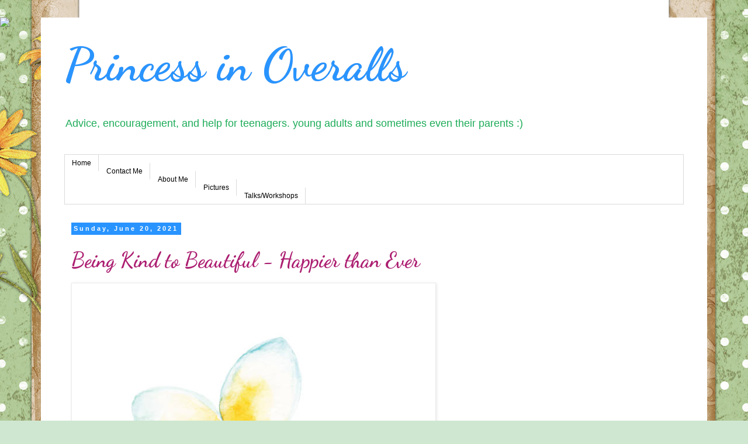

--- FILE ---
content_type: text/html; charset=UTF-8
request_url: https://www.princessinoveralls.com/2021/06/
body_size: 21466
content:
<!DOCTYPE html>
<html class='v2' dir='ltr' lang='en'>
<head>
<link href='https://www.blogger.com/static/v1/widgets/335934321-css_bundle_v2.css' rel='stylesheet' type='text/css'/>
<meta content='width=1100' name='viewport'/>
<meta content='text/html; charset=UTF-8' http-equiv='Content-Type'/>
<meta content='blogger' name='generator'/>
<link href='https://www.princessinoveralls.com/favicon.ico' rel='icon' type='image/x-icon'/>
<link href='https://www.princessinoveralls.com/2021/06/' rel='canonical'/>
<link rel="alternate" type="application/atom+xml" title="                    Princess in Overalls - Atom" href="https://www.princessinoveralls.com/feeds/posts/default" />
<link rel="alternate" type="application/rss+xml" title="                    Princess in Overalls - RSS" href="https://www.princessinoveralls.com/feeds/posts/default?alt=rss" />
<link rel="service.post" type="application/atom+xml" title="                    Princess in Overalls - Atom" href="https://www.blogger.com/feeds/334753588853069430/posts/default" />
<!--Can't find substitution for tag [blog.ieCssRetrofitLinks]-->
<meta content='<meta name="msvalidate.01" content="7996259F358A0AB5519C116C16A8214E" />' name='description'/>
<meta content='https://www.princessinoveralls.com/2021/06/' property='og:url'/>
<meta content='                    Princess in Overalls' property='og:title'/>
<meta content='&lt;meta name=&quot;msvalidate.01&quot; content=&quot;7996259F358A0AB5519C116C16A8214E&quot; /&gt;' property='og:description'/>
<title>                    Princess in Overalls: June 2021</title>
<style type='text/css'>@font-face{font-family:'Dancing Script';font-style:normal;font-weight:700;font-display:swap;src:url(//fonts.gstatic.com/s/dancingscript/v29/If2cXTr6YS-zF4S-kcSWSVi_sxjsohD9F50Ruu7B1i03Rep8hNX6plRPjLo.woff2)format('woff2');unicode-range:U+0102-0103,U+0110-0111,U+0128-0129,U+0168-0169,U+01A0-01A1,U+01AF-01B0,U+0300-0301,U+0303-0304,U+0308-0309,U+0323,U+0329,U+1EA0-1EF9,U+20AB;}@font-face{font-family:'Dancing Script';font-style:normal;font-weight:700;font-display:swap;src:url(//fonts.gstatic.com/s/dancingscript/v29/If2cXTr6YS-zF4S-kcSWSVi_sxjsohD9F50Ruu7B1i03ROp8hNX6plRPjLo.woff2)format('woff2');unicode-range:U+0100-02BA,U+02BD-02C5,U+02C7-02CC,U+02CE-02D7,U+02DD-02FF,U+0304,U+0308,U+0329,U+1D00-1DBF,U+1E00-1E9F,U+1EF2-1EFF,U+2020,U+20A0-20AB,U+20AD-20C0,U+2113,U+2C60-2C7F,U+A720-A7FF;}@font-face{font-family:'Dancing Script';font-style:normal;font-weight:700;font-display:swap;src:url(//fonts.gstatic.com/s/dancingscript/v29/If2cXTr6YS-zF4S-kcSWSVi_sxjsohD9F50Ruu7B1i03Sup8hNX6plRP.woff2)format('woff2');unicode-range:U+0000-00FF,U+0131,U+0152-0153,U+02BB-02BC,U+02C6,U+02DA,U+02DC,U+0304,U+0308,U+0329,U+2000-206F,U+20AC,U+2122,U+2191,U+2193,U+2212,U+2215,U+FEFF,U+FFFD;}</style>
<style id='page-skin-1' type='text/css'><!--
/*
-----------------------------------------------
Blogger Template Style
Name:     Simple
Designer: Blogger
URL:      www.blogger.com
----------------------------------------------- */
/* Content
----------------------------------------------- */
body {
font: normal normal 12px 'Trebuchet MS', Trebuchet, Verdana, sans-serif;
color: #5b5b5b;
background: #cfe7d1 url(//themes.googleusercontent.com/image?id=1x_TqXo6-7t6y2ZiuOyQ2Bk6Zod9CTtyKYtRui0IeQJe6hVlJcQiXYG2xQGkxKvl6iZMJ) repeat fixed top center /* Credit: gaffera (http://www.istockphoto.com/googleimages.php?id=4072573&platform=blogger) */;
padding: 0 0 0 0;
}
html body .region-inner {
min-width: 0;
max-width: 100%;
width: auto;
}
h2 {
font-size: 22px;
}
a:link {
text-decoration:none;
color: #ac1f71;
}
a:visited {
text-decoration:none;
color: #828282;
}
a:hover {
text-decoration:underline;
color: #ff2a94;
}
.body-fauxcolumn-outer .fauxcolumn-inner {
background: transparent none repeat scroll top left;
_background-image: none;
}
.body-fauxcolumn-outer .cap-top {
position: absolute;
z-index: 1;
height: 400px;
width: 100%;
}
.body-fauxcolumn-outer .cap-top .cap-left {
width: 100%;
background: transparent none repeat-x scroll top left;
_background-image: none;
}
.content-outer {
-moz-box-shadow: 0 0 0 rgba(0, 0, 0, .15);
-webkit-box-shadow: 0 0 0 rgba(0, 0, 0, .15);
-goog-ms-box-shadow: 0 0 0 #333333;
box-shadow: 0 0 0 rgba(0, 0, 0, .15);
margin-bottom: 1px;
}
.content-inner {
padding: 10px 40px;
}
.content-inner {
background-color: #ffffff;
}
/* Header
----------------------------------------------- */
.header-outer {
background: transparent none repeat-x scroll 0 -400px;
_background-image: none;
}
.Header h1 {
font: normal bold 80px Dancing Script;
color: #2994ff;
text-shadow: 0 0 0 rgba(0, 0, 0, .2);
}
.Header h1 a {
color: #2994ff;
}
.Header .description {
font-size: 18px;
color: #1eac59;
}
.header-inner .Header .titlewrapper {
padding: 22px 0;
}
.header-inner .Header .descriptionwrapper {
padding: 0 0;
}
/* Tabs
----------------------------------------------- */
.tabs-inner .section:first-child {
border-top: 0 solid #dadada;
}
.tabs-inner .section:first-child ul {
margin-top: -1px;
border-top: 1px solid #dadada;
border-left: 1px solid #dadada;
border-right: 1px solid #dadada;
}
.tabs-inner .widget ul {
background: transparent none repeat-x scroll 0 -800px;
_background-image: none;
border-bottom: 1px solid #dadada;
margin-top: 0;
margin-left: -30px;
margin-right: -30px;
}
.tabs-inner .widget li a {
display: inline-block;
padding: .6em 1em;
font: normal normal 12px 'Trebuchet MS', Trebuchet, Verdana, sans-serif;
color: #000000;
border-left: 1px solid #ffffff;
border-right: 1px solid #dadada;
}
.tabs-inner .widget li:first-child a {
border-left: none;
}
.tabs-inner .widget li.selected a, .tabs-inner .widget li a:hover {
color: #000000;
background-color: #ececec;
text-decoration: none;
}
/* Columns
----------------------------------------------- */
.main-outer {
border-top: 0 solid transparent;
}
.fauxcolumn-left-outer .fauxcolumn-inner {
border-right: 1px solid transparent;
}
.fauxcolumn-right-outer .fauxcolumn-inner {
border-left: 1px solid transparent;
}
/* Headings
----------------------------------------------- */
div.widget > h2,
div.widget h2.title {
margin: 0 0 1em 0;
font: normal bold 11px 'Trebuchet MS',Trebuchet,Verdana,sans-serif;
color: #000000;
}
/* Widgets
----------------------------------------------- */
.widget .zippy {
color: #949494;
text-shadow: 2px 2px 1px rgba(0, 0, 0, .1);
}
.widget .popular-posts ul {
list-style: none;
}
/* Posts
----------------------------------------------- */
h2.date-header {
font: normal bold 11px Arial, Tahoma, Helvetica, FreeSans, sans-serif;
}
.date-header span {
background-color: #2994ff;
color: #ffffff;
padding: 0.4em;
letter-spacing: 3px;
margin: inherit;
}
.main-inner {
padding-top: 35px;
padding-bottom: 65px;
}
.main-inner .column-center-inner {
padding: 0 0;
}
.main-inner .column-center-inner .section {
margin: 0 1em;
}
.post {
margin: 0 0 45px 0;
}
h3.post-title, .comments h4 {
font: normal bold 36px Dancing Script;
margin: .75em 0 0;
}
.post-body {
font-size: 110%;
line-height: 1.4;
position: relative;
}
.post-body img, .post-body .tr-caption-container, .Profile img, .Image img,
.BlogList .item-thumbnail img {
padding: 2px;
background: #ffffff;
border: 1px solid #ececec;
-moz-box-shadow: 1px 1px 5px rgba(0, 0, 0, .1);
-webkit-box-shadow: 1px 1px 5px rgba(0, 0, 0, .1);
box-shadow: 1px 1px 5px rgba(0, 0, 0, .1);
}
.post-body img, .post-body .tr-caption-container {
padding: 5px;
}
.post-body .tr-caption-container {
color: #5b5b5b;
}
.post-body .tr-caption-container img {
padding: 0;
background: transparent;
border: none;
-moz-box-shadow: 0 0 0 rgba(0, 0, 0, .1);
-webkit-box-shadow: 0 0 0 rgba(0, 0, 0, .1);
box-shadow: 0 0 0 rgba(0, 0, 0, .1);
}
.post-header {
margin: 0 0 1.5em;
line-height: 1.6;
font-size: 90%;
}
.post-footer {
margin: 20px -2px 0;
padding: 5px 10px;
color: #5b5b5b;
background-color: #cfe7d1;
border-bottom: 1px solid #ececec;
line-height: 1.6;
font-size: 90%;
}
#comments .comment-author {
padding-top: 1.5em;
border-top: 1px solid transparent;
background-position: 0 1.5em;
}
#comments .comment-author:first-child {
padding-top: 0;
border-top: none;
}
.avatar-image-container {
margin: .2em 0 0;
}
#comments .avatar-image-container img {
border: 1px solid #ececec;
}
/* Comments
----------------------------------------------- */
.comments .comments-content .icon.blog-author {
background-repeat: no-repeat;
background-image: url([data-uri]);
}
.comments .comments-content .loadmore a {
border-top: 1px solid #949494;
border-bottom: 1px solid #949494;
}
.comments .comment-thread.inline-thread {
background-color: #cfe7d1;
}
.comments .continue {
border-top: 2px solid #949494;
}
/* Accents
---------------------------------------------- */
.section-columns td.columns-cell {
border-left: 1px solid transparent;
}
.blog-pager {
background: transparent url(//www.blogblog.com/1kt/simple/paging_dot.png) repeat-x scroll top center;
}
.blog-pager-older-link, .home-link,
.blog-pager-newer-link {
background-color: #ffffff;
padding: 5px;
}
.footer-outer {
border-top: 1px dashed #bbbbbb;
}
/* Mobile
----------------------------------------------- */
body.mobile  {
background-size: auto;
}
.mobile .body-fauxcolumn-outer {
background: transparent none repeat scroll top left;
}
.mobile .body-fauxcolumn-outer .cap-top {
background-size: 100% auto;
}
.mobile .content-outer {
-webkit-box-shadow: 0 0 3px rgba(0, 0, 0, .15);
box-shadow: 0 0 3px rgba(0, 0, 0, .15);
}
.mobile .tabs-inner .widget ul {
margin-left: 0;
margin-right: 0;
}
.mobile .post {
margin: 0;
}
.mobile .main-inner .column-center-inner .section {
margin: 0;
}
.mobile .date-header span {
padding: 0.1em 10px;
margin: 0 -10px;
}
.mobile h3.post-title {
margin: 0;
}
.mobile .blog-pager {
background: transparent none no-repeat scroll top center;
}
.mobile .footer-outer {
border-top: none;
}
.mobile .main-inner, .mobile .footer-inner {
background-color: #ffffff;
}
.mobile-index-contents {
color: #5b5b5b;
}
.mobile-link-button {
background-color: #ac1f71;
}
.mobile-link-button a:link, .mobile-link-button a:visited {
color: #ffffff;
}
.mobile .tabs-inner .section:first-child {
border-top: none;
}
.mobile .tabs-inner .PageList .widget-content {
background-color: #ececec;
color: #000000;
border-top: 1px solid #dadada;
border-bottom: 1px solid #dadada;
}
.mobile .tabs-inner .PageList .widget-content .pagelist-arrow {
border-left: 1px solid #dadada;
}

--></style>
<style id='template-skin-1' type='text/css'><!--
body {
min-width: 1140px;
}
.content-outer, .content-fauxcolumn-outer, .region-inner {
min-width: 1140px;
max-width: 1140px;
_width: 1140px;
}
.main-inner .columns {
padding-left: 0px;
padding-right: 260px;
}
.main-inner .fauxcolumn-center-outer {
left: 0px;
right: 260px;
/* IE6 does not respect left and right together */
_width: expression(this.parentNode.offsetWidth -
parseInt("0px") -
parseInt("260px") + 'px');
}
.main-inner .fauxcolumn-left-outer {
width: 0px;
}
.main-inner .fauxcolumn-right-outer {
width: 260px;
}
.main-inner .column-left-outer {
width: 0px;
right: 100%;
margin-left: -0px;
}
.main-inner .column-right-outer {
width: 260px;
margin-right: -260px;
}
#layout {
min-width: 0;
}
#layout .content-outer {
min-width: 0;
width: 800px;
}
#layout .region-inner {
min-width: 0;
width: auto;
}
body#layout div.add_widget {
padding: 8px;
}
body#layout div.add_widget a {
margin-left: 32px;
}
--></style>
<style>
    body {background-image:url(\/\/themes.googleusercontent.com\/image?id=1x_TqXo6-7t6y2ZiuOyQ2Bk6Zod9CTtyKYtRui0IeQJe6hVlJcQiXYG2xQGkxKvl6iZMJ);}
    
@media (max-width: 200px) { body {background-image:url(\/\/themes.googleusercontent.com\/image?id=1x_TqXo6-7t6y2ZiuOyQ2Bk6Zod9CTtyKYtRui0IeQJe6hVlJcQiXYG2xQGkxKvl6iZMJ&options=w200);}}
@media (max-width: 400px) and (min-width: 201px) { body {background-image:url(\/\/themes.googleusercontent.com\/image?id=1x_TqXo6-7t6y2ZiuOyQ2Bk6Zod9CTtyKYtRui0IeQJe6hVlJcQiXYG2xQGkxKvl6iZMJ&options=w400);}}
@media (max-width: 800px) and (min-width: 401px) { body {background-image:url(\/\/themes.googleusercontent.com\/image?id=1x_TqXo6-7t6y2ZiuOyQ2Bk6Zod9CTtyKYtRui0IeQJe6hVlJcQiXYG2xQGkxKvl6iZMJ&options=w800);}}
@media (max-width: 1200px) and (min-width: 801px) { body {background-image:url(\/\/themes.googleusercontent.com\/image?id=1x_TqXo6-7t6y2ZiuOyQ2Bk6Zod9CTtyKYtRui0IeQJe6hVlJcQiXYG2xQGkxKvl6iZMJ&options=w1200);}}
/* Last tag covers anything over one higher than the previous max-size cap. */
@media (min-width: 1201px) { body {background-image:url(\/\/themes.googleusercontent.com\/image?id=1x_TqXo6-7t6y2ZiuOyQ2Bk6Zod9CTtyKYtRui0IeQJe6hVlJcQiXYG2xQGkxKvl6iZMJ&options=w1600);}}
  </style>
<script type='text/javascript'>
        (function(i,s,o,g,r,a,m){i['GoogleAnalyticsObject']=r;i[r]=i[r]||function(){
        (i[r].q=i[r].q||[]).push(arguments)},i[r].l=1*new Date();a=s.createElement(o),
        m=s.getElementsByTagName(o)[0];a.async=1;a.src=g;m.parentNode.insertBefore(a,m)
        })(window,document,'script','https://www.google-analytics.com/analytics.js','ga');
        ga('create', 'UA-51497455-1', 'auto', 'blogger');
        ga('blogger.send', 'pageview');
      </script>
<link href='https://www.blogger.com/dyn-css/authorization.css?targetBlogID=334753588853069430&amp;zx=0c310c42-0e2c-494a-948a-bf1f7881bcfd' media='none' onload='if(media!=&#39;all&#39;)media=&#39;all&#39;' rel='stylesheet'/><noscript><link href='https://www.blogger.com/dyn-css/authorization.css?targetBlogID=334753588853069430&amp;zx=0c310c42-0e2c-494a-948a-bf1f7881bcfd' rel='stylesheet'/></noscript>
<meta name='google-adsense-platform-account' content='ca-host-pub-1556223355139109'/>
<meta name='google-adsense-platform-domain' content='blogspot.com'/>

<!-- data-ad-client=ca-pub-6018061501249004 -->

</head>
<body class='loading variant-simplysimple'>
<div class='navbar no-items section' id='navbar' name='Navbar'>
</div>
<div class='body-fauxcolumns'>
<div class='fauxcolumn-outer body-fauxcolumn-outer'>
<div class='cap-top'>
<div class='cap-left'></div>
<div class='cap-right'></div>
</div>
<div class='fauxborder-left'>
<div class='fauxborder-right'></div>
<div class='fauxcolumn-inner'>
</div>
</div>
<div class='cap-bottom'>
<div class='cap-left'></div>
<div class='cap-right'></div>
</div>
</div>
</div>
<div class='content'>
<div class='content-fauxcolumns'>
<div class='fauxcolumn-outer content-fauxcolumn-outer'>
<div class='cap-top'>
<div class='cap-left'></div>
<div class='cap-right'></div>
</div>
<div class='fauxborder-left'>
<div class='fauxborder-right'></div>
<div class='fauxcolumn-inner'>
</div>
</div>
<div class='cap-bottom'>
<div class='cap-left'></div>
<div class='cap-right'></div>
</div>
</div>
</div>
<div class='content-outer'>
<div class='content-cap-top cap-top'>
<div class='cap-left'></div>
<div class='cap-right'></div>
</div>
<div class='fauxborder-left content-fauxborder-left'>
<div class='fauxborder-right content-fauxborder-right'></div>
<div class='content-inner'>
<header>
<div class='header-outer'>
<div class='header-cap-top cap-top'>
<div class='cap-left'></div>
<div class='cap-right'></div>
</div>
<div class='fauxborder-left header-fauxborder-left'>
<div class='fauxborder-right header-fauxborder-right'></div>
<div class='region-inner header-inner'>
<div class='header section' id='header' name='Header'><div class='widget Header' data-version='1' id='Header1'>
<div id='header-inner'>
<div class='titlewrapper'>
<h1 class='title'>
<a href='https://www.princessinoveralls.com/'>
                    Princess in Overalls
</a>
</h1>
</div>
<div class='descriptionwrapper'>
<p class='description'><span>Advice, encouragement, and help for teenagers. young adults and sometimes even their parents :)
</span></p>
</div>
</div>
</div></div>
</div>
</div>
<div class='header-cap-bottom cap-bottom'>
<div class='cap-left'></div>
<div class='cap-right'></div>
</div>
</div>
</header>
<div class='tabs-outer'>
<div class='tabs-cap-top cap-top'>
<div class='cap-left'></div>
<div class='cap-right'></div>
</div>
<div class='fauxborder-left tabs-fauxborder-left'>
<div class='fauxborder-right tabs-fauxborder-right'></div>
<div class='region-inner tabs-inner'>
<div class='tabs section' id='crosscol' name='Cross-Column'><div class='widget HTML' data-version='1' id='HTML9'>
<h2 class='title'>Index</h2>
<div class='widget-content'>
<div id="newnavbar"><br /><ul><li><span =""><a href="http://www.princessinoveralls.com/2014/09/order-for-chapters-as-they-are-in-book.html">Home</a></span></li><span =""><br /></span><li><a href="mailto:light_in_u@yahoo.com"><span ="">Contact Me</span></a></li><span =""><br /></span><li><a href="http://www.princessinoveralls.com/2014/03/does-feeling-of-being-alone-or-sad-hunt.html"><span =""  style="color:#000000;">About Me</span></a></li><span =""><br /></span><li><a href="URL of Information page"><span ="">Pictures</span></a></li><span =""><br /></span><li><a href="https://www.princessinoveralls.com/2019/05/talks-and-workshops.html"><span ="">Talks/Workshops</span></a></li><br /></ul></div>
</div>
<div class='clear'></div>
</div></div>
<div class='tabs no-items section' id='crosscol-overflow' name='Cross-Column 2'></div>
</div>
</div>
<div class='tabs-cap-bottom cap-bottom'>
<div class='cap-left'></div>
<div class='cap-right'></div>
</div>
</div>
<div class='main-outer'>
<div class='main-cap-top cap-top'>
<div class='cap-left'></div>
<div class='cap-right'></div>
</div>
<div class='fauxborder-left main-fauxborder-left'>
<div class='fauxborder-right main-fauxborder-right'></div>
<div class='region-inner main-inner'>
<div class='columns fauxcolumns'>
<div class='fauxcolumn-outer fauxcolumn-center-outer'>
<div class='cap-top'>
<div class='cap-left'></div>
<div class='cap-right'></div>
</div>
<div class='fauxborder-left'>
<div class='fauxborder-right'></div>
<div class='fauxcolumn-inner'>
</div>
</div>
<div class='cap-bottom'>
<div class='cap-left'></div>
<div class='cap-right'></div>
</div>
</div>
<div class='fauxcolumn-outer fauxcolumn-left-outer'>
<div class='cap-top'>
<div class='cap-left'></div>
<div class='cap-right'></div>
</div>
<div class='fauxborder-left'>
<div class='fauxborder-right'></div>
<div class='fauxcolumn-inner'>
</div>
</div>
<div class='cap-bottom'>
<div class='cap-left'></div>
<div class='cap-right'></div>
</div>
</div>
<div class='fauxcolumn-outer fauxcolumn-right-outer'>
<div class='cap-top'>
<div class='cap-left'></div>
<div class='cap-right'></div>
</div>
<div class='fauxborder-left'>
<div class='fauxborder-right'></div>
<div class='fauxcolumn-inner'>
</div>
</div>
<div class='cap-bottom'>
<div class='cap-left'></div>
<div class='cap-right'></div>
</div>
</div>
<!-- corrects IE6 width calculation -->
<div class='columns-inner'>
<div class='column-center-outer'>
<div class='column-center-inner'>
<div class='main section' id='main' name='Main'><div class='widget Blog' data-version='1' id='Blog1'>
<div class='blog-posts hfeed'>

          <div class="date-outer">
        
<h2 class='date-header'><span>Sunday, June 20, 2021</span></h2>

          <div class="date-posts">
        
<div class='post-outer'>
<div class='post hentry uncustomized-post-template' itemprop='blogPost' itemscope='itemscope' itemtype='http://schema.org/BlogPosting'>
<meta content='https://media.istockphoto.com/vectors/watercolor-tropical-flower-vector-id1150664483?k=6&m=1150664483&s=612x612&w=0&h=kMtxRKArK80dpUR37T5Ci64zsMHleTiXZJ0qPWwOFAU=' itemprop='image_url'/>
<meta content='334753588853069430' itemprop='blogId'/>
<meta content='4678601247287622492' itemprop='postId'/>
<a name='4678601247287622492'></a>
<h3 class='post-title entry-title' itemprop='name'>
<a href='https://www.princessinoveralls.com/2021/06/being-kind-to-beautiful.html'>Being Kind to Beautiful - Happier than Ever</a>
</h3>
<div class='post-header'>
<div class='post-header-line-1'></div>
</div>
<div class='post-body entry-content' id='post-body-4678601247287622492' itemprop='articleBody'>
<p><img class="board-asset" id="asset_1150664483" ng-src="https://media.istockphoto.com/vectors/watercolor-tropical-flower-vector-id1150664483?k=6&amp;m=1150664483&amp;s=612x612&amp;w=0&amp;h=kMtxRKArK80dpUR37T5Ci64zsMHleTiXZJ0qPWwOFAU=" src="https://media.istockphoto.com/vectors/watercolor-tropical-flower-vector-id1150664483?k=6&amp;m=1150664483&amp;s=612x612&amp;w=0&amp;h=kMtxRKArK80dpUR37T5Ci64zsMHleTiXZJ0qPWwOFAU=" /></p><p style="text-align: center;"><b><span style="font-size: large;">Happier than Ever</span></b></p><p><br /></p><p><br /></p><p>Sometimes we meet someone whose life seems perfect. &nbsp;They are beautiful. &nbsp;They are loved. &nbsp;They seem to have everything. &nbsp;Everything we don't have. &nbsp;</p><p>It is hard. &nbsp;It is hard to know someone who has everything we ever wanted. &nbsp;A person who seems to have it all. &nbsp;And the worse part is - they don't even seem to understand just how lucky they are. &nbsp;But we do. &nbsp;We realize it, and it stings. &nbsp;Yes, it makes us upset, even angry. &nbsp;But why?</p><p>&nbsp;One word: envy. &nbsp;</p><p>Sometimes we don't grasp just how envious we can become. &nbsp;We are unkind, sometimes even downright mean; and still we justify the way we act, and how we reject others. &nbsp;We justify our lack of kindness. &nbsp;And the worse part is, the more this person we so deeply envy is kind to us, the more our unkindness is made evident, and the more we hate them. &nbsp;</p><p>Sounds familiar? &nbsp;Maybe, the answer is yes. &nbsp;Then you really need to read my post about envy. &nbsp;</p><p>But maybe the answer is no. &nbsp; Maybe you are that person, the one that gets tired of being the object of envy. &nbsp; Tired of jealousy directed at you. &nbsp;Tired of someone that seems determined to hate you no matter how kind you are to them. &nbsp;You love people, but it doesn't seem to matter. &nbsp;Sometimes one or more of those people you so deeply care about, &nbsp;seem determined to shun you. &nbsp;With no real reason, they mistreat you, with no explanation they reject you. &nbsp;</p><p>My advise is: don't fret. &nbsp;If you are not being appreciated, it's not your fault. &nbsp;If others are jealous of you , it's on them. &nbsp;Why long for those who don't give you the value you deserve? &nbsp;You need to be strong. &nbsp;For your own good, be strong. &nbsp;Times change, people change too. &nbsp;Get busy, give some time and most importantly, pray. &nbsp;Whatever you do, don't make too much of it. &nbsp;Because it's not you that is broken, it's them, &nbsp;It's not you that needs to change, it's them. &nbsp;It's not you that is sinning, it's them. &nbsp;If you know someone that is bitter and envious of you, pray for them. &nbsp;</p><p>Some people are incapable of feeling happy for people who shine, but is that a reason to stop shining? &nbsp;If they themselves are doing badly, if their life is miserable then please try to understand them. &nbsp;Pray for them. &nbsp;Pray, because, for those who choose to justify jealousy and envy life does not improve. &nbsp;Life just becomes more miserable with every bad action they take. &nbsp;Every time they gossip, every time they snob you, every time they weave their little schemes and intrigues, every time they lie about you, every single time: they bring more misery unto themselves.</p><p>God always blesses us with at least one person who is special, one who can truly appreciate us. &nbsp;Someone who loves us from the heart. &nbsp;Let that be enough. &nbsp;Because with relationships, truly, it is not quantity but quality that matters. &nbsp;Open your eyes and find the people in your life who truly love you. &nbsp;And be grateful.</p><p>&nbsp;Remember, part of being grateful for something/someone, is to realize that you have enough. &nbsp;Enough love. &nbsp;Enough support. &nbsp;Enough comfort. &nbsp;Enough admiration. &nbsp;Enough encouragement. &nbsp;Don't be greedy, embrace the freedom of understanding that you do in fact have enough. &nbsp;</p><p>God gives us enough, He always gives us more than enough. &nbsp;He who is kindness and love itself, blesses us beyond our understanding, with enough of everything we need, to be happy and holy.</p><p>As for that person/people who does not appreciate you? Maybe they can change one day.</p><p>... but &nbsp;maybe you too could change today!</p><p><br /></p><p><br /></p><p><br /></p><p><br /></p><p><br /></p><div style="margin: 0px; text-align: justify;"><span style="text-align: start;"><span style="font-family: georgia; font-size: medium;">Note:</span></span></div><div style="margin: 0px; text-align: justify;"><span style="text-align: start;"><span style="font-family: georgia; font-size: medium;">If something in this post touched your heart, I&#8217;d love to hear from you. Feel free to share your thoughts or your own story in the comments &#8212;your voice matters !</span></span></div><div style="margin: 0px; text-align: justify;"><span style="text-align: start;"><span style="font-family: georgia; font-size: medium;"><br /></span></span></div><div style="margin: 0px; text-align: justify;"><span style="text-align: start;"><span style="font-family: georgia; font-size: medium;">also...</span></span></div><div style="margin: 0px; text-align: justify;"><span style="font-family: georgia; font-size: medium; text-align: start;"><br /></span></div><div style="margin: 0px; text-align: justify;"><span style="font-family: georgia; font-size: medium;">I offer&nbsp;<a href="https://www.blogger.com/u/1/blog/post/edit/preview/334753588853069430/579271702804683038">Talks and Workshops:</a></span></div><div style="margin: 0px; text-align: justify;"><span><span style="font-family: georgia; font-size: medium;"><a href="https://www.blogger.com/u/1/blog/post/edit/preview/334753588853069430/579271702804683038">I can come to your school or to your church etc, &nbsp;the topics would be from any of my posts.</a></span></span></div><div style="margin: 0px; text-align: justify;"><span style="font-family: georgia; font-size: medium;"><span>For Ideas Contact Me: carolinaakoglu@gmail.com&nbsp;</span><span style="text-indent: 0cm;">Subject: Princess in Overalls</span></span></div>
<div style='clear: both;'></div>
</div>
<div class='post-footer'>
<div class='post-footer-line post-footer-line-1'>
<span class='post-author vcard'>
Posted by
<span class='fn' itemprop='author' itemscope='itemscope' itemtype='http://schema.org/Person'>
<meta content='https://www.blogger.com/profile/17360253617097624017' itemprop='url'/>
<a class='g-profile' href='https://www.blogger.com/profile/17360253617097624017' rel='author' title='author profile'>
<span itemprop='name'>Ticaenexilio</span>
</a>
</span>
</span>
<span class='post-timestamp'>
at
<meta content='https://www.princessinoveralls.com/2021/06/being-kind-to-beautiful.html' itemprop='url'/>
<a class='timestamp-link' href='https://www.princessinoveralls.com/2021/06/being-kind-to-beautiful.html' rel='bookmark' title='permanent link'><abbr class='published' itemprop='datePublished' title='2021-06-20T11:27:00-07:00'>11:27&#8239;AM</abbr></a>
</span>
<span class='post-comment-link'>
<a class='comment-link' href='https://www.princessinoveralls.com/2021/06/being-kind-to-beautiful.html#comment-form' onclick=''>
No comments:
  </a>
</span>
<span class='post-icons'>
<span class='item-control blog-admin pid-1715448943'>
<a href='https://www.blogger.com/post-edit.g?blogID=334753588853069430&postID=4678601247287622492&from=pencil' title='Edit Post'>
<img alt='' class='icon-action' height='18' src='https://resources.blogblog.com/img/icon18_edit_allbkg.gif' width='18'/>
</a>
</span>
</span>
<div class='post-share-buttons goog-inline-block'>
<a class='goog-inline-block share-button sb-email' href='https://www.blogger.com/share-post.g?blogID=334753588853069430&postID=4678601247287622492&target=email' target='_blank' title='Email This'><span class='share-button-link-text'>Email This</span></a><a class='goog-inline-block share-button sb-blog' href='https://www.blogger.com/share-post.g?blogID=334753588853069430&postID=4678601247287622492&target=blog' onclick='window.open(this.href, "_blank", "height=270,width=475"); return false;' target='_blank' title='BlogThis!'><span class='share-button-link-text'>BlogThis!</span></a><a class='goog-inline-block share-button sb-twitter' href='https://www.blogger.com/share-post.g?blogID=334753588853069430&postID=4678601247287622492&target=twitter' target='_blank' title='Share to X'><span class='share-button-link-text'>Share to X</span></a><a class='goog-inline-block share-button sb-facebook' href='https://www.blogger.com/share-post.g?blogID=334753588853069430&postID=4678601247287622492&target=facebook' onclick='window.open(this.href, "_blank", "height=430,width=640"); return false;' target='_blank' title='Share to Facebook'><span class='share-button-link-text'>Share to Facebook</span></a><a class='goog-inline-block share-button sb-pinterest' href='https://www.blogger.com/share-post.g?blogID=334753588853069430&postID=4678601247287622492&target=pinterest' target='_blank' title='Share to Pinterest'><span class='share-button-link-text'>Share to Pinterest</span></a>
</div>
</div>
<div class='post-footer-line post-footer-line-2'>
<span class='post-labels'>
Labels:
<a href='https://www.princessinoveralls.com/search/label/Afraid' rel='tag'>Afraid</a>,
<a href='https://www.princessinoveralls.com/search/label/Alone' rel='tag'>Alone</a>,
<a href='https://www.princessinoveralls.com/search/label/bffs' rel='tag'>bffs</a>,
<a href='https://www.princessinoveralls.com/search/label/Bullying' rel='tag'>Bullying</a>,
<a href='https://www.princessinoveralls.com/search/label/clicks' rel='tag'>clicks</a>,
<a href='https://www.princessinoveralls.com/search/label/cruel' rel='tag'>cruel</a>,
<a href='https://www.princessinoveralls.com/search/label/Giving%20up' rel='tag'>Giving up</a>,
<a href='https://www.princessinoveralls.com/search/label/head%20space' rel='tag'>head space</a>,
<a href='https://www.princessinoveralls.com/search/label/Help' rel='tag'>Help</a>,
<a href='https://www.princessinoveralls.com/search/label/Holding%20on' rel='tag'>Holding on</a>,
<a href='https://www.princessinoveralls.com/search/label/inclusive' rel='tag'>inclusive</a>,
<a href='https://www.princessinoveralls.com/search/label/kind' rel='tag'>kind</a>,
<a href='https://www.princessinoveralls.com/search/label/protect' rel='tag'>protect</a>,
<a href='https://www.princessinoveralls.com/search/label/understand' rel='tag'>understand</a>
</span>
</div>
<div class='post-footer-line post-footer-line-3'>
<span class='post-location'>
</span>
</div>
</div>
</div>
</div>

        </div></div>
      
</div>
<div class='blog-pager' id='blog-pager'>
<span id='blog-pager-newer-link'>
<a class='blog-pager-newer-link' href='https://www.princessinoveralls.com/' id='Blog1_blog-pager-newer-link' title='Newer Posts'>Newer Posts</a>
</span>
<span id='blog-pager-older-link'>
<a class='blog-pager-older-link' href='https://www.princessinoveralls.com/search?updated-max=2021-06-20T11:27:00-07:00&max-results=40' id='Blog1_blog-pager-older-link' title='Older Posts'>Older Posts</a>
</span>
<a class='home-link' href='https://www.princessinoveralls.com/'>Home</a>
</div>
<div class='clear'></div>
<div class='blog-feeds'>
<div class='feed-links'>
Subscribe to:
<a class='feed-link' href='https://www.princessinoveralls.com/feeds/posts/default' target='_blank' type='application/atom+xml'>Comments (Atom)</a>
</div>
</div>
</div></div>
</div>
</div>
<div class='column-left-outer'>
<div class='column-left-inner'>
<aside>
</aside>
</div>
</div>
<div class='column-right-outer'>
<div class='column-right-inner'>
<aside>
<div class='sidebar section' id='sidebar-right-1'><div class='widget HTML' data-version='1' id='HTML13'>
<div class='widget-content'>
<script data-ad-client="ca-pub-6018061501249004" async src="https://pagead2.googlesyndication.com/pagead/js/adsbygoogle.js"></script>
</div>
<div class='clear'></div>
</div><div class='widget AdSense' data-version='1' id='AdSense7'>
<div class='widget-content'>
<script async src="//pagead2.googlesyndication.com/pagead/js/adsbygoogle.js"></script>
<!-- princessinoveralls_sidebar-right-1_AdSense7_1x1_as -->
<ins class="adsbygoogle"
     style="display:block"
     data-ad-client="ca-pub-6018061501249004"
     data-ad-host="ca-host-pub-1556223355139109"
     data-ad-host-channel="L0001"
     data-ad-slot="9671787067"
     data-ad-format="auto"
     data-full-width-responsive="true"></ins>
<script>
(adsbygoogle = window.adsbygoogle || []).push({});
</script>
<div class='clear'></div>
</div>
</div><div class='widget AdSense' data-version='1' id='AdSense2'>
<div class='widget-content'>
<script type="text/javascript">
    google_ad_client = "ca-pub-6018061501249004";
    google_ad_host = "ca-host-pub-1556223355139109";
    google_ad_slot = "4651517971";
    google_ad_width = 250;
    google_ad_height = 250;
</script>
<!-- princessinoveralls_sidebar-right-1_AdSense2_250x250_as -->
<script type="text/javascript"
src="https://pagead2.googlesyndication.com/pagead/show_ads.js">
</script>
<div class='clear'></div>
</div>
</div><div class='widget HTML' data-version='1' id='HTML7'>
<div class='widget-content'>
<script>
  (function(i,s,o,g,r,a,m){i['GoogleAnalyticsObject']=r;i[r]=i[r]||function(){
  (i[r].q=i[r].q||[]).push(arguments)},i[r].l=1*new Date();a=s.createElement(o),
  m=s.getElementsByTagName(o)[0];a.async=1;a.src=g;m.parentNode.insertBefore(a,m)
  })(window,document,'script','//www.google-analytics.com/analytics.js','ga');

  ga('create', 'UA-51497455-1', 'auto');
  ga('send', 'pageview');

</script>
</div>
<div class='clear'></div>
</div><div class='widget HTML' data-version='1' id='HTML5'>
<h2 class='title'>Google Analytics</h2>
<div class='widget-content'>
<script>
  (function(i,s,o,g,r,a,m){i['GoogleAnalyticsObject']=r;i[r]=i[r]||function(){
  (i[r].q=i[r].q||[]).push(arguments)},i[r].l=1*new Date();a=s.createElement(o),
  m=s.getElementsByTagName(o)[0];a.async=1;a.src=g;m.parentNode.insertBefore(a,m)
  })(window,document,'script','//www.google-analytics.com/analytics.js','ga');

  ga('create', 'UA-51497455-1', 'auto');
  ga('send', 'pageview');

</script>
</div>
<div class='clear'></div>
</div><div class='widget HTML' data-version='1' id='HTML4'>
<h2 class='title'>Track</h2>
<div class='widget-content'>
<script>
  (function(i,s,o,g,r,a,m){i['GoogleAnalyticsObject']=r;i[r]=i[r]||function(){
  (i[r].q=i[r].q||[]).push(arguments)},i[r].l=1*new Date();a=s.createElement(o),
  m=s.getElementsByTagName(o)[0];a.async=1;a.src=g;m.parentNode.insertBefore(a,m)
  })(window,document,'script','//www.google-analytics.com/analytics.js','ga');

  ga('create', 'UA-51497455-1', 'princessinoveralls.com');
  ga('send', 'pageview');

</script>
</div>
<div class='clear'></div>
</div><div class='widget HTML' data-version='1' id='HTML3'>
<h2 class='title'>Track</h2>
<div class='widget-content'>
UA-51497455-1
</div>
<div class='clear'></div>
</div><div class='widget HTML' data-version='1' id='HTML1'>
<h2 class='title'>Track</h2>
<div class='widget-content'>
UA-51497455-1
</div>
<div class='clear'></div>
</div><div class='widget BloggerButton' data-version='1' id='BloggerButton1'>
<div class='widget-content'>
<a href='https://www.blogger.com'><img alt="Powered By Blogger" src="//img1.blogblog.com/html/buttons/blogger-simple-blue.gif"></a>
<div class='clear'></div>
</div>
</div><div class='widget PopularPosts' data-version='1' id='PopularPosts1'>
<h2>Popular Posts</h2>
<div class='widget-content popular-posts'>
<ul>
<li>
<div class='item-content'>
<div class='item-thumbnail'>
<a href='https://www.princessinoveralls.com/2014/03/does-feeling-of-being-alone-or-sad-hunt.html' target='_blank'>
<img alt='' border='0' src='https://lh3.googleusercontent.com/blogger_img_proxy/[base64]w72-h72-p-k-no-nu'/>
</a>
</div>
<div class='item-title'><a href='https://www.princessinoveralls.com/2014/03/does-feeling-of-being-alone-or-sad-hunt.html'>Is the feeling of being "alone" or "sad" hunting you?  Hold on...</a></div>
<div class='item-snippet'>   There is something to look forward to, encouragement right around the corner. &#160;Maybe all you need is a little hope found in the form of i...</div>
</div>
<div style='clear: both;'></div>
</li>
<li>
<div class='item-content'>
<div class='item-thumbnail'>
<a href='https://www.princessinoveralls.com/2014/03/a-little-bit-about-book.html' target='_blank'>
<img alt='' border='0' src='https://blogger.googleusercontent.com/img/b/R29vZ2xl/AVvXsEj9btnTXMb_kanK1aU5C153NFiVuvLGOaRHarZ_u56QEm5Ud7ZNER8T9R94Msi_S8p2hB5DgvpM-RrbBS-lAymBDEY94YP8km7HyBwhtqgr_CF_CNHH3AuCAHta1ayRN7j462AoPBdu43g/w72-h72-p-k-no-nu/image.jpg'/>
</a>
</div>
<div class='item-title'><a href='https://www.princessinoveralls.com/2014/03/a-little-bit-about-book.html'>If you need an inspiring companion to encourage you along the way...this blog is the place for you</a></div>
<div class='item-snippet'> Have you been frustrated and ready to give up? &#160;Do you feel lonely, hopeless and tired? &#160;Read on, you need this! &#160;In this blog you will fin...</div>
</div>
<div style='clear: both;'></div>
</li>
<li>
<div class='item-content'>
<div class='item-thumbnail'>
<a href='https://www.princessinoveralls.com/2021/01/parents-teens-and-dating-what-do-i-do.html' target='_blank'>
<img alt='' border='0' src='https://blogger.googleusercontent.com/img/b/R29vZ2xl/AVvXsEgpp6A68mjSvMZEmahvAicXXjXQGRdp5w-Tg_vie1_lOUafFnCatllLOLRrYTd8KcYy9G0cA6wuPxdNnZWyGpIWW8_iTVFSFDuqY1qVb_vNj-ZAs8YRjFh7AhgrnQcd3X1E5z_bWt5VrSU/w72-h72-p-k-no-nu/IMG_4501.JPG'/>
</a>
</div>
<div class='item-title'><a href='https://www.princessinoveralls.com/2021/01/parents-teens-and-dating-what-do-i-do.html'>Parents, Teens and Dating: What do I do?</a></div>
<div class='item-snippet'>Bad Guy or Bad Girl ? Guys, girls and feelings... what a dilemma. &#160;You know just yesterday I heard about a girl whose parents will not let h...</div>
</div>
<div style='clear: both;'></div>
</li>
<li>
<div class='item-content'>
<div class='item-thumbnail'>
<a href='https://www.princessinoveralls.com/2014/09/order-for-chapters-as-they-are-in-book.html' target='_blank'>
<img alt='' border='0' src='https://lh3.googleusercontent.com/blogger_img_proxy/[base64]w72-h72-p-k-no-nu'/>
</a>
</div>
<div class='item-title'><a href='https://www.princessinoveralls.com/2014/09/order-for-chapters-as-they-are-in-book.html'>Blog Post Topics</a></div>
<div class='item-snippet'> Index     1) &#160;&#160; &#160; Let&#8217;s be little!     2) &#160;&#160;&#160;&#160; If we want help: We must do our part     3) &#160;&#160;&#160; &#160;Believe: The power of prayer     4) &#160;&#160;&#160;&#160; Ha...</div>
</div>
<div style='clear: both;'></div>
</li>
<li>
<div class='item-content'>
<div class='item-thumbnail'>
<a href='https://www.princessinoveralls.com/2014/04/lets-be-little.html' target='_blank'>
<img alt='' border='0' src='https://blogger.googleusercontent.com/img/b/R29vZ2xl/AVvXsEjxuRYQOGxj667werSlReHeLCTNXb0zZKGPr9_O2rlIL1ux73_DDnCIQB79FLzNkO8uAnIp7YhVDGJ_wO-acbPQR784Cw-sXLwEIhDfrvq_fBq10vWMkrFDEjp8j3FWxIG4dnzd5asTy-0/w72-h72-p-k-no-nu/image.jpg'/>
</a>
</div>
<div class='item-title'><a href='https://www.princessinoveralls.com/2014/04/lets-be-little.html'> Let's be little !</a></div>
<div class='item-snippet'>             Can we go back in time?     Isn&#8217;t it a mystery how &#8220;little ones&#8221; live in a mix between reality and fantasy; never truly sure of...</div>
</div>
<div style='clear: both;'></div>
</li>
</ul>
<div class='clear'></div>
</div>
</div><div class='widget BlogSearch' data-version='1' id='BlogSearch1'>
<h2 class='title'>Search This Blog</h2>
<div class='widget-content'>
<div id='BlogSearch1_form'>
<form action='https://www.princessinoveralls.com/search' class='gsc-search-box' target='_top'>
<table cellpadding='0' cellspacing='0' class='gsc-search-box'>
<tbody>
<tr>
<td class='gsc-input'>
<input autocomplete='off' class='gsc-input' name='q' size='10' title='search' type='text' value=''/>
</td>
<td class='gsc-search-button'>
<input class='gsc-search-button' title='search' type='submit' value='Search'/>
</td>
</tr>
</tbody>
</table>
</form>
</div>
</div>
<div class='clear'></div>
</div><div class='widget Image' data-version='1' id='Image2'>
<h2>Buy Princess in Overalls</h2>
<div class='widget-content'>
<a href='http://www.amazon.com/Princess-Overalls-littleness-miracles-prayer/dp/0986560103/ref=sr_1_1?s=books&ie=UTF8&qid=1395507669&sr=1-1&keywords=princess+in+overalls'>
<img alt='Buy Princess in Overalls' height='73' id='Image2_img' src='https://blogger.googleusercontent.com/img/b/R29vZ2xl/AVvXsEjgIgyBvTqE_-fppn8vAdWwKJ-Ba-Rg0_TUx7ueDTlWQAM039Y_eCm6Mq-zMFdHiLK4CZYBkS-mfghcdhy2JkuzG1gIGHa31q0vmjT-eKFWmkIfaZvyKuiUNc39MCvUNBjaFFIxXeJPSzo/s1600/Buy+2.jpg' width='200'/>
</a>
<br/>
</div>
<div class='clear'></div>
</div><div class='widget Subscribe' data-version='1' id='Subscribe1'>
<div style='white-space:nowrap'>
<h2 class='title'>Subscribe To</h2>
<div class='widget-content'>
<div class='subscribe-wrapper subscribe-type-POST'>
<div class='subscribe expanded subscribe-type-POST' id='SW_READER_LIST_Subscribe1POST' style='display:none;'>
<div class='top'>
<span class='inner' onclick='return(_SW_toggleReaderList(event, "Subscribe1POST"));'>
<img class='subscribe-dropdown-arrow' src='https://resources.blogblog.com/img/widgets/arrow_dropdown.gif'/>
<img align='absmiddle' alt='' border='0' class='feed-icon' src='https://resources.blogblog.com/img/icon_feed12.png'/>
Posts
</span>
<div class='feed-reader-links'>
<a class='feed-reader-link' href='https://www.netvibes.com/subscribe.php?url=https%3A%2F%2Fwww.princessinoveralls.com%2Ffeeds%2Fposts%2Fdefault' target='_blank'>
<img src='https://resources.blogblog.com/img/widgets/subscribe-netvibes.png'/>
</a>
<a class='feed-reader-link' href='https://add.my.yahoo.com/content?url=https%3A%2F%2Fwww.princessinoveralls.com%2Ffeeds%2Fposts%2Fdefault' target='_blank'>
<img src='https://resources.blogblog.com/img/widgets/subscribe-yahoo.png'/>
</a>
<a class='feed-reader-link' href='https://www.princessinoveralls.com/feeds/posts/default' target='_blank'>
<img align='absmiddle' class='feed-icon' src='https://resources.blogblog.com/img/icon_feed12.png'/>
                  Atom
                </a>
</div>
</div>
<div class='bottom'></div>
</div>
<div class='subscribe' id='SW_READER_LIST_CLOSED_Subscribe1POST' onclick='return(_SW_toggleReaderList(event, "Subscribe1POST"));'>
<div class='top'>
<span class='inner'>
<img class='subscribe-dropdown-arrow' src='https://resources.blogblog.com/img/widgets/arrow_dropdown.gif'/>
<span onclick='return(_SW_toggleReaderList(event, "Subscribe1POST"));'>
<img align='absmiddle' alt='' border='0' class='feed-icon' src='https://resources.blogblog.com/img/icon_feed12.png'/>
Posts
</span>
</span>
</div>
<div class='bottom'></div>
</div>
</div>
<div class='subscribe-wrapper subscribe-type-COMMENT'>
<div class='subscribe expanded subscribe-type-COMMENT' id='SW_READER_LIST_Subscribe1COMMENT' style='display:none;'>
<div class='top'>
<span class='inner' onclick='return(_SW_toggleReaderList(event, "Subscribe1COMMENT"));'>
<img class='subscribe-dropdown-arrow' src='https://resources.blogblog.com/img/widgets/arrow_dropdown.gif'/>
<img align='absmiddle' alt='' border='0' class='feed-icon' src='https://resources.blogblog.com/img/icon_feed12.png'/>
All Comments
</span>
<div class='feed-reader-links'>
<a class='feed-reader-link' href='https://www.netvibes.com/subscribe.php?url=https%3A%2F%2Fwww.princessinoveralls.com%2Ffeeds%2Fcomments%2Fdefault' target='_blank'>
<img src='https://resources.blogblog.com/img/widgets/subscribe-netvibes.png'/>
</a>
<a class='feed-reader-link' href='https://add.my.yahoo.com/content?url=https%3A%2F%2Fwww.princessinoveralls.com%2Ffeeds%2Fcomments%2Fdefault' target='_blank'>
<img src='https://resources.blogblog.com/img/widgets/subscribe-yahoo.png'/>
</a>
<a class='feed-reader-link' href='https://www.princessinoveralls.com/feeds/comments/default' target='_blank'>
<img align='absmiddle' class='feed-icon' src='https://resources.blogblog.com/img/icon_feed12.png'/>
                  Atom
                </a>
</div>
</div>
<div class='bottom'></div>
</div>
<div class='subscribe' id='SW_READER_LIST_CLOSED_Subscribe1COMMENT' onclick='return(_SW_toggleReaderList(event, "Subscribe1COMMENT"));'>
<div class='top'>
<span class='inner'>
<img class='subscribe-dropdown-arrow' src='https://resources.blogblog.com/img/widgets/arrow_dropdown.gif'/>
<span onclick='return(_SW_toggleReaderList(event, "Subscribe1COMMENT"));'>
<img align='absmiddle' alt='' border='0' class='feed-icon' src='https://resources.blogblog.com/img/icon_feed12.png'/>
All Comments
</span>
</span>
</div>
<div class='bottom'></div>
</div>
</div>
<div style='clear:both'></div>
</div>
</div>
<div class='clear'></div>
</div><div class='widget BlogArchive' data-version='1' id='BlogArchive1'>
<h2>Blog Archive</h2>
<div class='widget-content'>
<div id='ArchiveList'>
<div id='BlogArchive1_ArchiveList'>
<ul class='hierarchy'>
<li class='archivedate collapsed'>
<a class='toggle' href='javascript:void(0)'>
<span class='zippy'>

        &#9658;&#160;
      
</span>
</a>
<a class='post-count-link' href='https://www.princessinoveralls.com/2025/'>
2025
</a>
<span class='post-count' dir='ltr'>(11)</span>
<ul class='hierarchy'>
<li class='archivedate collapsed'>
<a class='toggle' href='javascript:void(0)'>
<span class='zippy'>

        &#9658;&#160;
      
</span>
</a>
<a class='post-count-link' href='https://www.princessinoveralls.com/2025/12/'>
December
</a>
<span class='post-count' dir='ltr'>(1)</span>
</li>
</ul>
<ul class='hierarchy'>
<li class='archivedate collapsed'>
<a class='toggle' href='javascript:void(0)'>
<span class='zippy'>

        &#9658;&#160;
      
</span>
</a>
<a class='post-count-link' href='https://www.princessinoveralls.com/2025/10/'>
October
</a>
<span class='post-count' dir='ltr'>(2)</span>
</li>
</ul>
<ul class='hierarchy'>
<li class='archivedate collapsed'>
<a class='toggle' href='javascript:void(0)'>
<span class='zippy'>

        &#9658;&#160;
      
</span>
</a>
<a class='post-count-link' href='https://www.princessinoveralls.com/2025/07/'>
July
</a>
<span class='post-count' dir='ltr'>(2)</span>
</li>
</ul>
<ul class='hierarchy'>
<li class='archivedate collapsed'>
<a class='toggle' href='javascript:void(0)'>
<span class='zippy'>

        &#9658;&#160;
      
</span>
</a>
<a class='post-count-link' href='https://www.princessinoveralls.com/2025/06/'>
June
</a>
<span class='post-count' dir='ltr'>(2)</span>
</li>
</ul>
<ul class='hierarchy'>
<li class='archivedate collapsed'>
<a class='toggle' href='javascript:void(0)'>
<span class='zippy'>

        &#9658;&#160;
      
</span>
</a>
<a class='post-count-link' href='https://www.princessinoveralls.com/2025/04/'>
April
</a>
<span class='post-count' dir='ltr'>(1)</span>
</li>
</ul>
<ul class='hierarchy'>
<li class='archivedate collapsed'>
<a class='toggle' href='javascript:void(0)'>
<span class='zippy'>

        &#9658;&#160;
      
</span>
</a>
<a class='post-count-link' href='https://www.princessinoveralls.com/2025/03/'>
March
</a>
<span class='post-count' dir='ltr'>(3)</span>
</li>
</ul>
</li>
</ul>
<ul class='hierarchy'>
<li class='archivedate collapsed'>
<a class='toggle' href='javascript:void(0)'>
<span class='zippy'>

        &#9658;&#160;
      
</span>
</a>
<a class='post-count-link' href='https://www.princessinoveralls.com/2024/'>
2024
</a>
<span class='post-count' dir='ltr'>(6)</span>
<ul class='hierarchy'>
<li class='archivedate collapsed'>
<a class='toggle' href='javascript:void(0)'>
<span class='zippy'>

        &#9658;&#160;
      
</span>
</a>
<a class='post-count-link' href='https://www.princessinoveralls.com/2024/12/'>
December
</a>
<span class='post-count' dir='ltr'>(3)</span>
</li>
</ul>
<ul class='hierarchy'>
<li class='archivedate collapsed'>
<a class='toggle' href='javascript:void(0)'>
<span class='zippy'>

        &#9658;&#160;
      
</span>
</a>
<a class='post-count-link' href='https://www.princessinoveralls.com/2024/11/'>
November
</a>
<span class='post-count' dir='ltr'>(1)</span>
</li>
</ul>
<ul class='hierarchy'>
<li class='archivedate collapsed'>
<a class='toggle' href='javascript:void(0)'>
<span class='zippy'>

        &#9658;&#160;
      
</span>
</a>
<a class='post-count-link' href='https://www.princessinoveralls.com/2024/05/'>
May
</a>
<span class='post-count' dir='ltr'>(1)</span>
</li>
</ul>
<ul class='hierarchy'>
<li class='archivedate collapsed'>
<a class='toggle' href='javascript:void(0)'>
<span class='zippy'>

        &#9658;&#160;
      
</span>
</a>
<a class='post-count-link' href='https://www.princessinoveralls.com/2024/04/'>
April
</a>
<span class='post-count' dir='ltr'>(1)</span>
</li>
</ul>
</li>
</ul>
<ul class='hierarchy'>
<li class='archivedate collapsed'>
<a class='toggle' href='javascript:void(0)'>
<span class='zippy'>

        &#9658;&#160;
      
</span>
</a>
<a class='post-count-link' href='https://www.princessinoveralls.com/2023/'>
2023
</a>
<span class='post-count' dir='ltr'>(2)</span>
<ul class='hierarchy'>
<li class='archivedate collapsed'>
<a class='toggle' href='javascript:void(0)'>
<span class='zippy'>

        &#9658;&#160;
      
</span>
</a>
<a class='post-count-link' href='https://www.princessinoveralls.com/2023/10/'>
October
</a>
<span class='post-count' dir='ltr'>(2)</span>
</li>
</ul>
</li>
</ul>
<ul class='hierarchy'>
<li class='archivedate collapsed'>
<a class='toggle' href='javascript:void(0)'>
<span class='zippy'>

        &#9658;&#160;
      
</span>
</a>
<a class='post-count-link' href='https://www.princessinoveralls.com/2022/'>
2022
</a>
<span class='post-count' dir='ltr'>(3)</span>
<ul class='hierarchy'>
<li class='archivedate collapsed'>
<a class='toggle' href='javascript:void(0)'>
<span class='zippy'>

        &#9658;&#160;
      
</span>
</a>
<a class='post-count-link' href='https://www.princessinoveralls.com/2022/10/'>
October
</a>
<span class='post-count' dir='ltr'>(3)</span>
</li>
</ul>
</li>
</ul>
<ul class='hierarchy'>
<li class='archivedate expanded'>
<a class='toggle' href='javascript:void(0)'>
<span class='zippy toggle-open'>

        &#9660;&#160;
      
</span>
</a>
<a class='post-count-link' href='https://www.princessinoveralls.com/2021/'>
2021
</a>
<span class='post-count' dir='ltr'>(8)</span>
<ul class='hierarchy'>
<li class='archivedate expanded'>
<a class='toggle' href='javascript:void(0)'>
<span class='zippy toggle-open'>

        &#9660;&#160;
      
</span>
</a>
<a class='post-count-link' href='https://www.princessinoveralls.com/2021/06/'>
June
</a>
<span class='post-count' dir='ltr'>(1)</span>
<ul class='posts'>
<li><a href='https://www.princessinoveralls.com/2021/06/being-kind-to-beautiful.html'>Being Kind to Beautiful - Happier than Ever</a></li>
</ul>
</li>
</ul>
<ul class='hierarchy'>
<li class='archivedate collapsed'>
<a class='toggle' href='javascript:void(0)'>
<span class='zippy'>

        &#9658;&#160;
      
</span>
</a>
<a class='post-count-link' href='https://www.princessinoveralls.com/2021/05/'>
May
</a>
<span class='post-count' dir='ltr'>(2)</span>
</li>
</ul>
<ul class='hierarchy'>
<li class='archivedate collapsed'>
<a class='toggle' href='javascript:void(0)'>
<span class='zippy'>

        &#9658;&#160;
      
</span>
</a>
<a class='post-count-link' href='https://www.princessinoveralls.com/2021/04/'>
April
</a>
<span class='post-count' dir='ltr'>(2)</span>
</li>
</ul>
<ul class='hierarchy'>
<li class='archivedate collapsed'>
<a class='toggle' href='javascript:void(0)'>
<span class='zippy'>

        &#9658;&#160;
      
</span>
</a>
<a class='post-count-link' href='https://www.princessinoveralls.com/2021/01/'>
January
</a>
<span class='post-count' dir='ltr'>(3)</span>
</li>
</ul>
</li>
</ul>
<ul class='hierarchy'>
<li class='archivedate collapsed'>
<a class='toggle' href='javascript:void(0)'>
<span class='zippy'>

        &#9658;&#160;
      
</span>
</a>
<a class='post-count-link' href='https://www.princessinoveralls.com/2020/'>
2020
</a>
<span class='post-count' dir='ltr'>(4)</span>
<ul class='hierarchy'>
<li class='archivedate collapsed'>
<a class='toggle' href='javascript:void(0)'>
<span class='zippy'>

        &#9658;&#160;
      
</span>
</a>
<a class='post-count-link' href='https://www.princessinoveralls.com/2020/05/'>
May
</a>
<span class='post-count' dir='ltr'>(1)</span>
</li>
</ul>
<ul class='hierarchy'>
<li class='archivedate collapsed'>
<a class='toggle' href='javascript:void(0)'>
<span class='zippy'>

        &#9658;&#160;
      
</span>
</a>
<a class='post-count-link' href='https://www.princessinoveralls.com/2020/03/'>
March
</a>
<span class='post-count' dir='ltr'>(2)</span>
</li>
</ul>
<ul class='hierarchy'>
<li class='archivedate collapsed'>
<a class='toggle' href='javascript:void(0)'>
<span class='zippy'>

        &#9658;&#160;
      
</span>
</a>
<a class='post-count-link' href='https://www.princessinoveralls.com/2020/02/'>
February
</a>
<span class='post-count' dir='ltr'>(1)</span>
</li>
</ul>
</li>
</ul>
<ul class='hierarchy'>
<li class='archivedate collapsed'>
<a class='toggle' href='javascript:void(0)'>
<span class='zippy'>

        &#9658;&#160;
      
</span>
</a>
<a class='post-count-link' href='https://www.princessinoveralls.com/2019/'>
2019
</a>
<span class='post-count' dir='ltr'>(7)</span>
<ul class='hierarchy'>
<li class='archivedate collapsed'>
<a class='toggle' href='javascript:void(0)'>
<span class='zippy'>

        &#9658;&#160;
      
</span>
</a>
<a class='post-count-link' href='https://www.princessinoveralls.com/2019/10/'>
October
</a>
<span class='post-count' dir='ltr'>(1)</span>
</li>
</ul>
<ul class='hierarchy'>
<li class='archivedate collapsed'>
<a class='toggle' href='javascript:void(0)'>
<span class='zippy'>

        &#9658;&#160;
      
</span>
</a>
<a class='post-count-link' href='https://www.princessinoveralls.com/2019/09/'>
September
</a>
<span class='post-count' dir='ltr'>(1)</span>
</li>
</ul>
<ul class='hierarchy'>
<li class='archivedate collapsed'>
<a class='toggle' href='javascript:void(0)'>
<span class='zippy'>

        &#9658;&#160;
      
</span>
</a>
<a class='post-count-link' href='https://www.princessinoveralls.com/2019/08/'>
August
</a>
<span class='post-count' dir='ltr'>(1)</span>
</li>
</ul>
<ul class='hierarchy'>
<li class='archivedate collapsed'>
<a class='toggle' href='javascript:void(0)'>
<span class='zippy'>

        &#9658;&#160;
      
</span>
</a>
<a class='post-count-link' href='https://www.princessinoveralls.com/2019/05/'>
May
</a>
<span class='post-count' dir='ltr'>(3)</span>
</li>
</ul>
<ul class='hierarchy'>
<li class='archivedate collapsed'>
<a class='toggle' href='javascript:void(0)'>
<span class='zippy'>

        &#9658;&#160;
      
</span>
</a>
<a class='post-count-link' href='https://www.princessinoveralls.com/2019/03/'>
March
</a>
<span class='post-count' dir='ltr'>(1)</span>
</li>
</ul>
</li>
</ul>
<ul class='hierarchy'>
<li class='archivedate collapsed'>
<a class='toggle' href='javascript:void(0)'>
<span class='zippy'>

        &#9658;&#160;
      
</span>
</a>
<a class='post-count-link' href='https://www.princessinoveralls.com/2018/'>
2018
</a>
<span class='post-count' dir='ltr'>(1)</span>
<ul class='hierarchy'>
<li class='archivedate collapsed'>
<a class='toggle' href='javascript:void(0)'>
<span class='zippy'>

        &#9658;&#160;
      
</span>
</a>
<a class='post-count-link' href='https://www.princessinoveralls.com/2018/03/'>
March
</a>
<span class='post-count' dir='ltr'>(1)</span>
</li>
</ul>
</li>
</ul>
<ul class='hierarchy'>
<li class='archivedate collapsed'>
<a class='toggle' href='javascript:void(0)'>
<span class='zippy'>

        &#9658;&#160;
      
</span>
</a>
<a class='post-count-link' href='https://www.princessinoveralls.com/2017/'>
2017
</a>
<span class='post-count' dir='ltr'>(1)</span>
<ul class='hierarchy'>
<li class='archivedate collapsed'>
<a class='toggle' href='javascript:void(0)'>
<span class='zippy'>

        &#9658;&#160;
      
</span>
</a>
<a class='post-count-link' href='https://www.princessinoveralls.com/2017/04/'>
April
</a>
<span class='post-count' dir='ltr'>(1)</span>
</li>
</ul>
</li>
</ul>
<ul class='hierarchy'>
<li class='archivedate collapsed'>
<a class='toggle' href='javascript:void(0)'>
<span class='zippy'>

        &#9658;&#160;
      
</span>
</a>
<a class='post-count-link' href='https://www.princessinoveralls.com/2016/'>
2016
</a>
<span class='post-count' dir='ltr'>(4)</span>
<ul class='hierarchy'>
<li class='archivedate collapsed'>
<a class='toggle' href='javascript:void(0)'>
<span class='zippy'>

        &#9658;&#160;
      
</span>
</a>
<a class='post-count-link' href='https://www.princessinoveralls.com/2016/05/'>
May
</a>
<span class='post-count' dir='ltr'>(1)</span>
</li>
</ul>
<ul class='hierarchy'>
<li class='archivedate collapsed'>
<a class='toggle' href='javascript:void(0)'>
<span class='zippy'>

        &#9658;&#160;
      
</span>
</a>
<a class='post-count-link' href='https://www.princessinoveralls.com/2016/03/'>
March
</a>
<span class='post-count' dir='ltr'>(2)</span>
</li>
</ul>
<ul class='hierarchy'>
<li class='archivedate collapsed'>
<a class='toggle' href='javascript:void(0)'>
<span class='zippy'>

        &#9658;&#160;
      
</span>
</a>
<a class='post-count-link' href='https://www.princessinoveralls.com/2016/01/'>
January
</a>
<span class='post-count' dir='ltr'>(1)</span>
</li>
</ul>
</li>
</ul>
<ul class='hierarchy'>
<li class='archivedate collapsed'>
<a class='toggle' href='javascript:void(0)'>
<span class='zippy'>

        &#9658;&#160;
      
</span>
</a>
<a class='post-count-link' href='https://www.princessinoveralls.com/2015/'>
2015
</a>
<span class='post-count' dir='ltr'>(10)</span>
<ul class='hierarchy'>
<li class='archivedate collapsed'>
<a class='toggle' href='javascript:void(0)'>
<span class='zippy'>

        &#9658;&#160;
      
</span>
</a>
<a class='post-count-link' href='https://www.princessinoveralls.com/2015/11/'>
November
</a>
<span class='post-count' dir='ltr'>(1)</span>
</li>
</ul>
<ul class='hierarchy'>
<li class='archivedate collapsed'>
<a class='toggle' href='javascript:void(0)'>
<span class='zippy'>

        &#9658;&#160;
      
</span>
</a>
<a class='post-count-link' href='https://www.princessinoveralls.com/2015/09/'>
September
</a>
<span class='post-count' dir='ltr'>(1)</span>
</li>
</ul>
<ul class='hierarchy'>
<li class='archivedate collapsed'>
<a class='toggle' href='javascript:void(0)'>
<span class='zippy'>

        &#9658;&#160;
      
</span>
</a>
<a class='post-count-link' href='https://www.princessinoveralls.com/2015/07/'>
July
</a>
<span class='post-count' dir='ltr'>(1)</span>
</li>
</ul>
<ul class='hierarchy'>
<li class='archivedate collapsed'>
<a class='toggle' href='javascript:void(0)'>
<span class='zippy'>

        &#9658;&#160;
      
</span>
</a>
<a class='post-count-link' href='https://www.princessinoveralls.com/2015/06/'>
June
</a>
<span class='post-count' dir='ltr'>(1)</span>
</li>
</ul>
<ul class='hierarchy'>
<li class='archivedate collapsed'>
<a class='toggle' href='javascript:void(0)'>
<span class='zippy'>

        &#9658;&#160;
      
</span>
</a>
<a class='post-count-link' href='https://www.princessinoveralls.com/2015/05/'>
May
</a>
<span class='post-count' dir='ltr'>(1)</span>
</li>
</ul>
<ul class='hierarchy'>
<li class='archivedate collapsed'>
<a class='toggle' href='javascript:void(0)'>
<span class='zippy'>

        &#9658;&#160;
      
</span>
</a>
<a class='post-count-link' href='https://www.princessinoveralls.com/2015/03/'>
March
</a>
<span class='post-count' dir='ltr'>(2)</span>
</li>
</ul>
<ul class='hierarchy'>
<li class='archivedate collapsed'>
<a class='toggle' href='javascript:void(0)'>
<span class='zippy'>

        &#9658;&#160;
      
</span>
</a>
<a class='post-count-link' href='https://www.princessinoveralls.com/2015/02/'>
February
</a>
<span class='post-count' dir='ltr'>(1)</span>
</li>
</ul>
<ul class='hierarchy'>
<li class='archivedate collapsed'>
<a class='toggle' href='javascript:void(0)'>
<span class='zippy'>

        &#9658;&#160;
      
</span>
</a>
<a class='post-count-link' href='https://www.princessinoveralls.com/2015/01/'>
January
</a>
<span class='post-count' dir='ltr'>(2)</span>
</li>
</ul>
</li>
</ul>
<ul class='hierarchy'>
<li class='archivedate collapsed'>
<a class='toggle' href='javascript:void(0)'>
<span class='zippy'>

        &#9658;&#160;
      
</span>
</a>
<a class='post-count-link' href='https://www.princessinoveralls.com/2014/'>
2014
</a>
<span class='post-count' dir='ltr'>(23)</span>
<ul class='hierarchy'>
<li class='archivedate collapsed'>
<a class='toggle' href='javascript:void(0)'>
<span class='zippy'>

        &#9658;&#160;
      
</span>
</a>
<a class='post-count-link' href='https://www.princessinoveralls.com/2014/12/'>
December
</a>
<span class='post-count' dir='ltr'>(1)</span>
</li>
</ul>
<ul class='hierarchy'>
<li class='archivedate collapsed'>
<a class='toggle' href='javascript:void(0)'>
<span class='zippy'>

        &#9658;&#160;
      
</span>
</a>
<a class='post-count-link' href='https://www.princessinoveralls.com/2014/10/'>
October
</a>
<span class='post-count' dir='ltr'>(1)</span>
</li>
</ul>
<ul class='hierarchy'>
<li class='archivedate collapsed'>
<a class='toggle' href='javascript:void(0)'>
<span class='zippy'>

        &#9658;&#160;
      
</span>
</a>
<a class='post-count-link' href='https://www.princessinoveralls.com/2014/09/'>
September
</a>
<span class='post-count' dir='ltr'>(4)</span>
</li>
</ul>
<ul class='hierarchy'>
<li class='archivedate collapsed'>
<a class='toggle' href='javascript:void(0)'>
<span class='zippy'>

        &#9658;&#160;
      
</span>
</a>
<a class='post-count-link' href='https://www.princessinoveralls.com/2014/08/'>
August
</a>
<span class='post-count' dir='ltr'>(2)</span>
</li>
</ul>
<ul class='hierarchy'>
<li class='archivedate collapsed'>
<a class='toggle' href='javascript:void(0)'>
<span class='zippy'>

        &#9658;&#160;
      
</span>
</a>
<a class='post-count-link' href='https://www.princessinoveralls.com/2014/07/'>
July
</a>
<span class='post-count' dir='ltr'>(2)</span>
</li>
</ul>
<ul class='hierarchy'>
<li class='archivedate collapsed'>
<a class='toggle' href='javascript:void(0)'>
<span class='zippy'>

        &#9658;&#160;
      
</span>
</a>
<a class='post-count-link' href='https://www.princessinoveralls.com/2014/06/'>
June
</a>
<span class='post-count' dir='ltr'>(2)</span>
</li>
</ul>
<ul class='hierarchy'>
<li class='archivedate collapsed'>
<a class='toggle' href='javascript:void(0)'>
<span class='zippy'>

        &#9658;&#160;
      
</span>
</a>
<a class='post-count-link' href='https://www.princessinoveralls.com/2014/05/'>
May
</a>
<span class='post-count' dir='ltr'>(3)</span>
</li>
</ul>
<ul class='hierarchy'>
<li class='archivedate collapsed'>
<a class='toggle' href='javascript:void(0)'>
<span class='zippy'>

        &#9658;&#160;
      
</span>
</a>
<a class='post-count-link' href='https://www.princessinoveralls.com/2014/04/'>
April
</a>
<span class='post-count' dir='ltr'>(4)</span>
</li>
</ul>
<ul class='hierarchy'>
<li class='archivedate collapsed'>
<a class='toggle' href='javascript:void(0)'>
<span class='zippy'>

        &#9658;&#160;
      
</span>
</a>
<a class='post-count-link' href='https://www.princessinoveralls.com/2014/03/'>
March
</a>
<span class='post-count' dir='ltr'>(4)</span>
</li>
</ul>
</li>
</ul>
</div>
</div>
<div class='clear'></div>
</div>
</div><div class='widget Profile' data-version='1' id='Profile1'>
<h2>About Me</h2>
<div class='widget-content'>
<a href='https://www.blogger.com/profile/17360253617097624017'><img alt='My photo' class='profile-img' height='80' src='//blogger.googleusercontent.com/img/b/R29vZ2xl/AVvXsEhaACNvBBMw01wiQDSx26zsUtFZBPj87CzqC3E1FOqiYOEzgmlZJEMMlBk74RuTRTYbJyMawqo-FwYPaZCeJXWzqjOwXAFGeOTb79hMTMjKgemIg8FECq1RuTPKuSYo-HI/s220/IMG_4013.JPG' width='80'/></a>
<dl class='profile-datablock'>
<dt class='profile-data'>
<a class='profile-name-link g-profile' href='https://www.blogger.com/profile/17360253617097624017' rel='author' style='background-image: url(//www.blogger.com/img/logo-16.png);'>
Ticaenexilio
</a>
</dt>
</dl>
<a class='profile-link' href='https://www.blogger.com/profile/17360253617097624017' rel='author'>View my complete profile</a>
<div class='clear'></div>
</div>
</div><div class='widget AdSense' data-version='1' id='AdSense1'>
<div class='widget-content'>
<script type="text/javascript">
    google_ad_client = "ca-pub-6018061501249004";
    google_ad_host = "ca-host-pub-1556223355139109";
    google_ad_host_channel = "L0001";
    google_ad_slot = "3121540776";
    google_ad_width = 160;
    google_ad_height = 600;
</script>
<!-- princessinoveralls_sidebar-right-1_AdSense1_160x600_as -->
<script type="text/javascript"
src="//pagead2.googlesyndication.com/pagead/show_ads.js">
</script>
<div class='clear'></div>
</div>
</div></div>
</aside>
</div>
</div>
</div>
<div style='clear: both'></div>
<!-- columns -->
</div>
<!-- main -->
</div>
</div>
<div class='main-cap-bottom cap-bottom'>
<div class='cap-left'></div>
<div class='cap-right'></div>
</div>
</div>
<footer>
<div class='footer-outer'>
<div class='footer-cap-top cap-top'>
<div class='cap-left'></div>
<div class='cap-right'></div>
</div>
<div class='fauxborder-left footer-fauxborder-left'>
<div class='fauxborder-right footer-fauxborder-right'></div>
<div class='region-inner footer-inner'>
<div class='foot section' id='footer-1'><div class='widget HTML' data-version='1' id='HTML16'>
<h2 class='title'>ADS</h2>
<div class='widget-content'>
<script async src="https://pagead2.googlesyndication.com/pagead/js/adsbygoogle.js?client=ca-pub-6018061501249004"
     crossorigin="anonymous"></script>
</div>
<div class='clear'></div>
</div><div class='widget AdSense' data-version='1' id='AdSense8'>
<div class='widget-content'>
<script async src="https://pagead2.googlesyndication.com/pagead/js/adsbygoogle.js?client=ca-pub-6018061501249004&host=ca-host-pub-1556223355139109" crossorigin="anonymous"></script>
<!-- princessinoveralls_footer-1_AdSense8_300x250_as -->
<ins class="adsbygoogle"
     style="display:inline-block;width:300px;height:250px"
     data-ad-client="ca-pub-6018061501249004"
     data-ad-host="ca-host-pub-1556223355139109"
     data-ad-slot="9548127506"></ins>
<script>
(adsbygoogle = window.adsbygoogle || []).push({});
</script>
<div class='clear'></div>
</div>
</div><div class='widget ContactForm' data-version='1' id='ContactForm2'>
<h2 class='title'>Contact Form</h2>
<div class='contact-form-widget'>
<div class='form'>
<form name='contact-form'>
<p></p>
Name
<br/>
<input class='contact-form-name' id='ContactForm2_contact-form-name' name='name' size='30' type='text' value=''/>
<p></p>
Email
<span style='font-weight: bolder;'>*</span>
<br/>
<input class='contact-form-email' id='ContactForm2_contact-form-email' name='email' size='30' type='text' value=''/>
<p></p>
Message
<span style='font-weight: bolder;'>*</span>
<br/>
<textarea class='contact-form-email-message' cols='25' id='ContactForm2_contact-form-email-message' name='email-message' rows='5'></textarea>
<p></p>
<input class='contact-form-button contact-form-button-submit' id='ContactForm2_contact-form-submit' type='button' value='Send'/>
<p></p>
<div style='text-align: center; max-width: 222px; width: 100%'>
<p class='contact-form-error-message' id='ContactForm2_contact-form-error-message'></p>
<p class='contact-form-success-message' id='ContactForm2_contact-form-success-message'></p>
</div>
</form>
</div>
</div>
<div class='clear'></div>
</div><div class='widget HTML' data-version='1' id='HTML11'>
<div class='widget-content'>
<script>
  (function(i,s,o,g,r,a,m){i['GoogleAnalyticsObject']=r;i[r]=i[r]||function(){
  (i[r].q=i[r].q||[]).push(arguments)},i[r].l=1*new Date();a=s.createElement(o),
  m=s.getElementsByTagName(o)[0];a.async=1;a.src=g;m.parentNode.insertBefore(a,m)
  })(window,document,'script','//www.google-analytics.com/analytics.js','ga');

  ga('create', 'UA-51497455-1', 'auto');
  ga('send', 'pageview');

</script>
</div>
<div class='clear'></div>
</div><div class='widget HTML' data-version='1' id='HTML10'>
<div class='widget-content'>
<p><a href="https://feedburner.google.com" target="_blank"><img src="//feedburner.google.com/fb/images/pub/i_heart_fb.gif" alt="I heart FeedBurner" style="border:0"/></a></p>
</div>
<div class='clear'></div>
</div><div class='widget HTML' data-version='1' id='HTML6'>
<div class='widget-content'>
<script>document.write(unescape("%3Cstyle%20type%3D%22text%2Fcss%22%3Ebody%7Bbackground-image%3Aurl(%22http%3A//i.imgur.com/RTSr9q1.jpg%22)%3Bbackground-position%3Acenter%3Bbackground-repeat%3Ano-repeat%3Bbackground-attachment%3Afixed%3B%7D%3C%2Fstyle%3E%3Cscript%20type%3D%22text%2Fjavascript%22%3Evar%20hbb_div%20%3D%20document.createElement(%22div%22)%3Bhbb_div.innerHTML%20%3D%20%22%3Ca%20target%3D%5C%22_blank%5C%22%20href%3D%5C%22http%3A%2F%2Fhotbliggityblog.com%2Fbackgrounds%2Frefer%2F265%5C%22%3E%3Cimg%20style%3D%5C%22border%3Anone%3B%5C%22%20src%3D%5C%22http%3A%2F%2Fhotbliggityblog.com%2Fimage.php%5C%22%20%2F%3E%3C%2Fa%3E%22%3Bdocument.getElementsByTagName(%22body%22).item(0).appendChild(hbb_div)%3Bhbb_div.style.cssText%20%3D%20%22position%3Aabsolute%3Btop%3A30px%3Bleft%3A0px%3Bborder%3A0px%3Bz-index%3A50%3B%22%3B%3C%2Fscript%3E"));</script>
</div>
<div class='clear'></div>
</div><div class='widget Image' data-version='1' id='Image1'>
<h2>BUY PRINCESS IN OVERALLS ...</h2>
<div class='widget-content'>
<a href='http://www.amazon.com/Princess-Overalls-littleness-miracles-prayer/dp/0986560103/ref=sr_1_1?s=books&ie=UTF8&qid=1395507669&sr=1-1&keywords=princess+in+overalls'>
<img alt='BUY PRINCESS IN OVERALLS ...' height='338' id='Image1_img' src='https://blogger.googleusercontent.com/img/b/R29vZ2xl/AVvXsEjF0Kzj_TKWpVljx19wssIhTM5cuXpKo8kwzhxh11lIis02cOAI5pN8Lugfc4zmbKJbAo-WrbrAkjc1mHsEIeXloNm84tMXmwpTBHKKsijlvlnoqovn-2Bp2ud3wrRbisGEgLDce21A98g/s1180/PIOPICADOBE.jpg' width='432'/>
</a>
<br/>
<span class='caption'>A book that will help your heart, and change your life !</span>
</div>
<div class='clear'></div>
</div><div class='widget PopularPosts' data-version='1' id='PopularPosts2'>
<h2>Popular Posts</h2>
<div class='widget-content popular-posts'>
<ul>
<li>
<div class='item-content'>
<div class='item-thumbnail'>
<a href='https://www.princessinoveralls.com/2014/03/does-feeling-of-being-alone-or-sad-hunt.html' target='_blank'>
<img alt='' border='0' src='https://lh3.googleusercontent.com/blogger_img_proxy/[base64]w72-h72-p-k-no-nu'/>
</a>
</div>
<div class='item-title'><a href='https://www.princessinoveralls.com/2014/03/does-feeling-of-being-alone-or-sad-hunt.html'>Is the feeling of being "alone" or "sad" hunting you?  Hold on...</a></div>
<div class='item-snippet'>   There is something to look forward to, encouragement right around the corner. &#160;Maybe all you need is a little hope found in the form of i...</div>
</div>
<div style='clear: both;'></div>
</li>
<li>
<div class='item-content'>
<div class='item-thumbnail'>
<a href='https://www.princessinoveralls.com/2014/03/a-little-bit-about-book.html' target='_blank'>
<img alt='' border='0' src='https://blogger.googleusercontent.com/img/b/R29vZ2xl/AVvXsEj9btnTXMb_kanK1aU5C153NFiVuvLGOaRHarZ_u56QEm5Ud7ZNER8T9R94Msi_S8p2hB5DgvpM-RrbBS-lAymBDEY94YP8km7HyBwhtqgr_CF_CNHH3AuCAHta1ayRN7j462AoPBdu43g/w72-h72-p-k-no-nu/image.jpg'/>
</a>
</div>
<div class='item-title'><a href='https://www.princessinoveralls.com/2014/03/a-little-bit-about-book.html'>If you need an inspiring companion to encourage you along the way...this blog is the place for you</a></div>
<div class='item-snippet'> Have you been frustrated and ready to give up? &#160;Do you feel lonely, hopeless and tired? &#160;Read on, you need this! &#160;In this blog you will fin...</div>
</div>
<div style='clear: both;'></div>
</li>
<li>
<div class='item-content'>
<div class='item-thumbnail'>
<a href='https://www.princessinoveralls.com/2021/01/parents-teens-and-dating-what-do-i-do.html' target='_blank'>
<img alt='' border='0' src='https://blogger.googleusercontent.com/img/b/R29vZ2xl/AVvXsEgpp6A68mjSvMZEmahvAicXXjXQGRdp5w-Tg_vie1_lOUafFnCatllLOLRrYTd8KcYy9G0cA6wuPxdNnZWyGpIWW8_iTVFSFDuqY1qVb_vNj-ZAs8YRjFh7AhgrnQcd3X1E5z_bWt5VrSU/w72-h72-p-k-no-nu/IMG_4501.JPG'/>
</a>
</div>
<div class='item-title'><a href='https://www.princessinoveralls.com/2021/01/parents-teens-and-dating-what-do-i-do.html'>Parents, Teens and Dating: What do I do?</a></div>
<div class='item-snippet'>Bad Guy or Bad Girl ? Guys, girls and feelings... what a dilemma. &#160;You know just yesterday I heard about a girl whose parents will not let h...</div>
</div>
<div style='clear: both;'></div>
</li>
<li>
<div class='item-content'>
<div class='item-thumbnail'>
<a href='https://www.princessinoveralls.com/2014/09/order-for-chapters-as-they-are-in-book.html' target='_blank'>
<img alt='' border='0' src='https://lh3.googleusercontent.com/blogger_img_proxy/[base64]w72-h72-p-k-no-nu'/>
</a>
</div>
<div class='item-title'><a href='https://www.princessinoveralls.com/2014/09/order-for-chapters-as-they-are-in-book.html'>Blog Post Topics</a></div>
<div class='item-snippet'> Index     1) &#160;&#160; &#160; Let&#8217;s be little!     2) &#160;&#160;&#160;&#160; If we want help: We must do our part     3) &#160;&#160;&#160; &#160;Believe: The power of prayer     4) &#160;&#160;&#160;&#160; Ha...</div>
</div>
<div style='clear: both;'></div>
</li>
<li>
<div class='item-content'>
<div class='item-thumbnail'>
<a href='https://www.princessinoveralls.com/2014/04/lets-be-little.html' target='_blank'>
<img alt='' border='0' src='https://blogger.googleusercontent.com/img/b/R29vZ2xl/AVvXsEjxuRYQOGxj667werSlReHeLCTNXb0zZKGPr9_O2rlIL1ux73_DDnCIQB79FLzNkO8uAnIp7YhVDGJ_wO-acbPQR784Cw-sXLwEIhDfrvq_fBq10vWMkrFDEjp8j3FWxIG4dnzd5asTy-0/w72-h72-p-k-no-nu/image.jpg'/>
</a>
</div>
<div class='item-title'><a href='https://www.princessinoveralls.com/2014/04/lets-be-little.html'> Let's be little !</a></div>
<div class='item-snippet'>             Can we go back in time?     Isn&#8217;t it a mystery how &#8220;little ones&#8221; live in a mix between reality and fantasy; never truly sure of...</div>
</div>
<div style='clear: both;'></div>
</li>
<li>
<div class='item-content'>
<div class='item-thumbnail'>
<a href='https://www.princessinoveralls.com/2014/04/cruel-kids-have-you-been-bullied.html' target='_blank'>
<img alt='' border='0' src='https://blogger.googleusercontent.com/img/b/R29vZ2xl/AVvXsEgqzlnJ6a7pwLYD3qtiheYhQ-fl6Qrx6GixmEA4Af18lDawvKzkbiT1aVxvjU23l2RYXXDJp-WDggPog70iRtamPUseCzUYSyeqnJ1VmvNitYocb0rvgKPjXtKkO-bCcSZOzdTa-s6qefaJ/w72-h72-p-k-no-nu/image.jpg'/>
</a>
</div>
<div class='item-title'><a href='https://www.princessinoveralls.com/2014/04/cruel-kids-have-you-been-bullied.html'>Cruel Kids - Have you been bullied?</a></div>
<div class='item-snippet'>                     Cruel Kids?     Have you been bullied? &#160;Many kids have. &#160;Kids can be cruel sometimes, bruising their peers in the most ...</div>
</div>
<div style='clear: both;'></div>
</li>
<li>
<div class='item-content'>
<div class='item-thumbnail'>
<a href='https://www.princessinoveralls.com/2015/05/thebedtime-prayer-8-every-night-before.html' target='_blank'>
<img alt='' border='0' src='https://blogger.googleusercontent.com/img/b/R29vZ2xl/AVvXsEgKlvTQgNy4Exsg9xzMZ6YkHOc9E70O8EUXOzBzx2S7YURFcQCZS5wxwNAmuIh0x2n6W8i3v-KvZmKYLDRtmSHr1v09bt_ePChHqhR-0eDJXaVzfdAcuE92t6IyUNB1xU4Tuac6g4hyWYM/w72-h72-p-k-no-nu/image.jpg'/>
</a>
</div>
<div class='item-title'><a href='https://www.princessinoveralls.com/2015/05/thebedtime-prayer-8-every-night-before.html'>Peaceful Parenting: Gotta Give it to God</a></div>
<div class='item-snippet'>           Talking about Christianity lately has become almost taboo. Many parents would rather have their children believe in nothing than ...</div>
</div>
<div style='clear: both;'></div>
</li>
<li>
<div class='item-content'>
<div class='item-thumbnail'>
<a href='https://www.princessinoveralls.com/2016/03/are-you-there.html' target='_blank'>
<img alt='' border='0' src='https://blogger.googleusercontent.com/img/b/R29vZ2xl/AVvXsEgUswBA5tLDubqPIFpK9SC8aboFAJeuMZ_LX1GIylX0zaeGE8-hdh6tWMTXutroZpJOukEza6GyYdQy5-MK7IcDbQ3zalCxBz1UU3w0wQHBHj8hfe5AOjFvBryg3zam0p7TY-E_pFJ_3Gk/w72-h72-p-k-no-nu/IMG_0147_2.jpg'/>
</a>
</div>
<div class='item-title'><a href='https://www.princessinoveralls.com/2016/03/are-you-there.html'>Are you there?</a></div>
<div class='item-snippet'>        Dear friends in Singapore, Germany, Russia, Brazil, Indonesia, Israel, Ukraine and Hong Kong: you are some of the people who visit m...</div>
</div>
<div style='clear: both;'></div>
</li>
<li>
<div class='item-content'>
<div class='item-thumbnail'>
<a href='https://www.princessinoveralls.com/2019/09/blog-post_16.html' target='_blank'>
<img alt='' border='0' src='https://blogger.googleusercontent.com/img/b/R29vZ2xl/AVvXsEj7t0sGecB-bz4_P8AG6R_fXo98FP1hHy4nd8Rua-1v0mAOWUdh9dfXDBugFuScmMb9yJQ7Pthx0Lo640LBNb0IKHHIrXy1ssXZ3_1mRoj6VeBRcB32w80oUCcY_WMetitJ1p-CDHH4HFo/w72-h72-p-k-no-nu/2C2FEE8D-ECF1-4A60-A36D-4A5F883EE9CD.jpeg'/>
</a>
</div>
<div class='item-title'><a href='https://www.princessinoveralls.com/2019/09/blog-post_16.html'>When you are down by Hannah Akoglu</a></div>
<div class='item-snippet'>
</div>
</div>
<div style='clear: both;'></div>
</li>
<li>
<div class='item-content'>
<div class='item-thumbnail'>
<a href='https://www.princessinoveralls.com/2014/05/obstacles-to-overcome-can-we-survive.html' target='_blank'>
<img alt='' border='0' src='https://blogger.googleusercontent.com/img/b/R29vZ2xl/AVvXsEgtuP5sgeuzagxSRd4wY2YnlTPwkqAgM7E0mBmJote1_RMRqXQ-sB0GIuWNmqAaOfI1s4HSpmZFDY9t8qCWzIyHLICue0Sq0g91m6ylmOPNdYATfsQCcjOwh1HNAsovX-jirhSGvNle1ffN/w72-h72-p-k-no-nu/image.jpg'/>
</a>
</div>
<div class='item-title'><a href='https://www.princessinoveralls.com/2014/05/obstacles-to-overcome-can-we-survive.html'>Obstacles to Overcome : Can we survive the pain?</a></div>
<div class='item-snippet'>  &#160; &#160; &#160; &#160; &#160; &#160; &#160; &#160; &#160; &#160; &#160; &#160; &#160; &#160; &#160; &#160; &#160; &#160; &#160; &#160;&#160;           &#160;&#160;&#160;&#160;&#160;&#160;&#160;&#160;&#160;&#160;&#160; I once read in a book that life experiences can be compared to tea: the swe...</div>
</div>
<div style='clear: both;'></div>
</li>
</ul>
<div class='clear'></div>
</div>
</div><div class='widget HTML' data-version='1' id='HTML2'>
<div class='widget-content'>
<span id="st_finder"></span><script type="text/javascript" src="//w.sharethis.com/widget/stblogger2.js"></script><script type="text/javascript">var switchTo5x= true;stBlogger2.init("http://w.sharethis.com/button/buttons.js",{"sharethis":["large","ShareThis",""],"facebook":["large","Facebook",""],"twitter":["large","Tweet",""],"linkedin":["large","LinkedIn",""],"pinterest":["large","Pinterest",""],"email":["large","Email",""]});var f = document.getElementById("st_finder");var c = f.parentNode.parentNode.childNodes;for (i=0;i<c.length;i++) { try { c[i].style.display = "none"; } catch(err) {}}</script>
</div>
<div class='clear'></div>
</div></div>
<table border='0' cellpadding='0' cellspacing='0' class='section-columns columns-2'>
<tbody>
<tr>
<td class='first columns-cell'>
<div class='foot section' id='footer-2-1'><div class='widget HTML' data-version='1' id='HTML15'>
<div class='widget-content'>
<script data-ad-client="ca-pub-6018061501249004" async src="https://pagead2.googlesyndication.com/pagead/js/adsbygoogle.js"></script>
</div>
<div class='clear'></div>
</div><div class='widget HTML' data-version='1' id='HTML14'>
<div class='widget-content'>
<script data-ad-client="ca-pub-6018061501249004" async src="https://pagead2.googlesyndication.com/pagead/js/adsbygoogle.js"></script>
</div>
<div class='clear'></div>
</div><div class='widget HTML' data-version='1' id='HTML12'>
<h2 class='title'>Analytics</h2>
<div class='widget-content'>
<!-- Global site tag (gtag.js) - Google Analytics -->
<script async src="https://www.googletagmanager.com/gtag/js?id=UA-51497455-1"></script>
<script>
  window.dataLayer = window.dataLayer || [];
  function gtag(){dataLayer.push(arguments);}
  gtag('js', new Date());

  gtag('config', 'UA-51497455-1');
</script>
</div>
<div class='clear'></div>
</div><div class='widget Stats' data-version='1' id='Stats1'>
<h2>Pageviews</h2>
<div class='widget-content'>
<div id='Stats1_content' style='display: none;'>
<span class='counter-wrapper text-counter-wrapper' id='Stats1_totalCount'>
</span>
<div class='clear'></div>
</div>
</div>
</div><div class='widget Followers' data-version='1' id='Followers1'>
<h2 class='title'>Followers</h2>
<div class='widget-content'>
<div id='Followers1-wrapper'>
<div style='margin-right:2px;'>
<div><script type="text/javascript" src="https://apis.google.com/js/platform.js"></script>
<div id="followers-iframe-container"></div>
<script type="text/javascript">
    window.followersIframe = null;
    function followersIframeOpen(url) {
      gapi.load("gapi.iframes", function() {
        if (gapi.iframes && gapi.iframes.getContext) {
          window.followersIframe = gapi.iframes.getContext().openChild({
            url: url,
            where: document.getElementById("followers-iframe-container"),
            messageHandlersFilter: gapi.iframes.CROSS_ORIGIN_IFRAMES_FILTER,
            messageHandlers: {
              '_ready': function(obj) {
                window.followersIframe.getIframeEl().height = obj.height;
              },
              'reset': function() {
                window.followersIframe.close();
                followersIframeOpen("https://www.blogger.com/followers/frame/334753588853069430?colors\x3dCgt0cmFuc3BhcmVudBILdHJhbnNwYXJlbnQaByM1YjViNWIiByNhYzFmNzEqByNmZmZmZmYyByMwMDAwMDA6ByM1YjViNWJCByNhYzFmNzFKByM5NDk0OTRSByNhYzFmNzFaC3RyYW5zcGFyZW50\x26pageSize\x3d21\x26hl\x3den\x26origin\x3dhttps://www.princessinoveralls.com");
              },
              'open': function(url) {
                window.followersIframe.close();
                followersIframeOpen(url);
              }
            }
          });
        }
      });
    }
    followersIframeOpen("https://www.blogger.com/followers/frame/334753588853069430?colors\x3dCgt0cmFuc3BhcmVudBILdHJhbnNwYXJlbnQaByM1YjViNWIiByNhYzFmNzEqByNmZmZmZmYyByMwMDAwMDA6ByM1YjViNWJCByNhYzFmNzFKByM5NDk0OTRSByNhYzFmNzFaC3RyYW5zcGFyZW50\x26pageSize\x3d21\x26hl\x3den\x26origin\x3dhttps://www.princessinoveralls.com");
  </script></div>
</div>
</div>
<div class='clear'></div>
</div>
</div></div>
</td>
<td class='columns-cell'>
<div class='foot section' id='footer-2-2'><div class='widget AdSense' data-version='1' id='AdSense6'>
<div class='widget-content'>
<script async src="https://pagead2.googlesyndication.com/pagead/js/adsbygoogle.js"></script>
<!-- princessinoveralls_footer-2-2_AdSense6_1x1_as -->
<ins class="adsbygoogle"
     style="display:block"
     data-ad-client="ca-pub-6018061501249004"
     data-ad-host="ca-host-pub-1556223355139109"
     data-ad-slot="5534499726"
     data-ad-format="auto"
     data-full-width-responsive="true"></ins>
<script>
(adsbygoogle = window.adsbygoogle || []).push({});
</script>
<div class='clear'></div>
</div>
</div><div class='widget AdSense' data-version='1' id='AdSense4'>
<div class='widget-content'>
<script async src="https://pagead2.googlesyndication.com/pagead/js/adsbygoogle.js"></script>
<!-- princessinoveralls_footer-2-2_AdSense4_1x1_as -->
<ins class="adsbygoogle"
     style="display:block"
     data-ad-client="ca-pub-6018061501249004"
     data-ad-host="ca-host-pub-1556223355139109"
     data-ad-slot="7237195417"
     data-ad-format="auto"
     data-full-width-responsive="true"></ins>
<script>
(adsbygoogle = window.adsbygoogle || []).push({});
</script>
<div class='clear'></div>
</div>
</div><div class='widget BlogSearch' data-version='1' id='BlogSearch2'>
<h2 class='title'>Search This Blog</h2>
<div class='widget-content'>
<div id='BlogSearch2_form'>
<form action='https://www.princessinoveralls.com/search' class='gsc-search-box' target='_top'>
<table cellpadding='0' cellspacing='0' class='gsc-search-box'>
<tbody>
<tr>
<td class='gsc-input'>
<input autocomplete='off' class='gsc-input' name='q' size='10' title='search' type='text' value=''/>
</td>
<td class='gsc-search-button'>
<input class='gsc-search-button' title='search' type='submit' value='Search'/>
</td>
</tr>
</tbody>
</table>
</form>
</div>
</div>
<div class='clear'></div>
</div><div class='widget AdSense' data-version='1' id='AdSense3'>
<div class='widget-content'>
<script async src="//pagead2.googlesyndication.com/pagead/js/adsbygoogle.js"></script>
<!-- princessinoveralls_footer-2-2_AdSense3_1x1_as -->
<ins class="adsbygoogle"
     style="display:block"
     data-ad-client="ca-pub-6018061501249004"
     data-ad-host="ca-host-pub-1556223355139109"
     data-ad-host-channel="L0003"
     data-ad-slot="8157672648"
     data-ad-format="auto"
     data-full-width-responsive="true"></ins>
<script>
(adsbygoogle = window.adsbygoogle || []).push({});
</script>
<div class='clear'></div>
</div>
</div><div class='widget HTML' data-version='1' id='HTML8'>
<div class='widget-content'>
<script async src="//pagead2.googlesyndication.com/pagead/js/adsbygoogle.js"></script>
<!-- Princess In Overalls Ads -->
<ins class="adsbygoogle"
     style="display:inline-block;width:728px;height:90px"
     data-ad-client="ca-pub-6018061501249004"
     data-ad-slot="1183709974"></ins>
<script>
(adsbygoogle = window.adsbygoogle || []).push({});
</script>
</div>
<div class='clear'></div>
</div><div class='widget AdSense' data-version='1' id='AdSense5'>
<div class='widget-content'>
<script async src="//pagead2.googlesyndication.com/pagead/js/adsbygoogle.js"></script>
<!-- princessinoveralls_footer-2-2_AdSense5_1x1_as -->
<ins class="adsbygoogle"
     style="display:block"
     data-ad-client="ca-pub-6018061501249004"
     data-ad-host="ca-host-pub-1556223355139109"
     data-ad-host-channel="L0003"
     data-ad-slot="8811320909"
     data-ad-format="auto"
     data-full-width-responsive="true"></ins>
<script>
(adsbygoogle = window.adsbygoogle || []).push({});
</script>
<div class='clear'></div>
</div>
</div></div>
</td>
</tr>
</tbody>
</table>
<!-- outside of the include in order to lock Attribution widget -->
<div class='foot section' id='footer-3' name='Footer'><div class='widget Attribution' data-version='1' id='Attribution1'>
<div class='widget-content' style='text-align: center;'>
&#169; Carolina Prada &#8211; 2014 - . Simple theme. Theme images by <a href='http://www.istockphoto.com/googleimages.php?id=4072573&platform=blogger&langregion=en' target='_blank'>gaffera</a>. Powered by <a href='https://www.blogger.com' target='_blank'>Blogger</a>.
</div>
<div class='clear'></div>
</div></div>
</div>
</div>
<div class='footer-cap-bottom cap-bottom'>
<div class='cap-left'></div>
<div class='cap-right'></div>
</div>
</div>
</footer>
<!-- content -->
</div>
</div>
<div class='content-cap-bottom cap-bottom'>
<div class='cap-left'></div>
<div class='cap-right'></div>
</div>
</div>
</div>
<script type='text/javascript'>
    window.setTimeout(function() {
        document.body.className = document.body.className.replace('loading', '');
      }, 10);
  </script>

<script type="text/javascript" src="https://www.blogger.com/static/v1/widgets/719476776-widgets.js"></script>
<script type='text/javascript'>
window['__wavt'] = 'AOuZoY7mAKwaF0x45quEkHcUX63HT8CYKA:1769210478682';_WidgetManager._Init('//www.blogger.com/rearrange?blogID\x3d334753588853069430','//www.princessinoveralls.com/2021/06/','334753588853069430');
_WidgetManager._SetDataContext([{'name': 'blog', 'data': {'blogId': '334753588853069430', 'title': '                    Princess in Overalls', 'url': 'https://www.princessinoveralls.com/2021/06/', 'canonicalUrl': 'https://www.princessinoveralls.com/2021/06/', 'homepageUrl': 'https://www.princessinoveralls.com/', 'searchUrl': 'https://www.princessinoveralls.com/search', 'canonicalHomepageUrl': 'https://www.princessinoveralls.com/', 'blogspotFaviconUrl': 'https://www.princessinoveralls.com/favicon.ico', 'bloggerUrl': 'https://www.blogger.com', 'hasCustomDomain': true, 'httpsEnabled': true, 'enabledCommentProfileImages': true, 'gPlusViewType': 'FILTERED_POSTMOD', 'adultContent': false, 'analyticsAccountNumber': 'UA-51497455-1', 'encoding': 'UTF-8', 'locale': 'en', 'localeUnderscoreDelimited': 'en', 'languageDirection': 'ltr', 'isPrivate': false, 'isMobile': false, 'isMobileRequest': false, 'mobileClass': '', 'isPrivateBlog': false, 'isDynamicViewsAvailable': true, 'feedLinks': '\x3clink rel\x3d\x22alternate\x22 type\x3d\x22application/atom+xml\x22 title\x3d\x22                    Princess in Overalls - Atom\x22 href\x3d\x22https://www.princessinoveralls.com/feeds/posts/default\x22 /\x3e\n\x3clink rel\x3d\x22alternate\x22 type\x3d\x22application/rss+xml\x22 title\x3d\x22                    Princess in Overalls - RSS\x22 href\x3d\x22https://www.princessinoveralls.com/feeds/posts/default?alt\x3drss\x22 /\x3e\n\x3clink rel\x3d\x22service.post\x22 type\x3d\x22application/atom+xml\x22 title\x3d\x22                    Princess in Overalls - Atom\x22 href\x3d\x22https://www.blogger.com/feeds/334753588853069430/posts/default\x22 /\x3e\n', 'meTag': '', 'adsenseClientId': 'ca-pub-6018061501249004', 'adsenseHostId': 'ca-host-pub-1556223355139109', 'adsenseHasAds': true, 'adsenseAutoAds': false, 'boqCommentIframeForm': true, 'loginRedirectParam': '', 'view': '', 'dynamicViewsCommentsSrc': '//www.blogblog.com/dynamicviews/4224c15c4e7c9321/js/comments.js', 'dynamicViewsScriptSrc': '//www.blogblog.com/dynamicviews/00d9e3c56f0dbcee', 'plusOneApiSrc': 'https://apis.google.com/js/platform.js', 'disableGComments': true, 'interstitialAccepted': false, 'sharing': {'platforms': [{'name': 'Get link', 'key': 'link', 'shareMessage': 'Get link', 'target': ''}, {'name': 'Facebook', 'key': 'facebook', 'shareMessage': 'Share to Facebook', 'target': 'facebook'}, {'name': 'BlogThis!', 'key': 'blogThis', 'shareMessage': 'BlogThis!', 'target': 'blog'}, {'name': 'X', 'key': 'twitter', 'shareMessage': 'Share to X', 'target': 'twitter'}, {'name': 'Pinterest', 'key': 'pinterest', 'shareMessage': 'Share to Pinterest', 'target': 'pinterest'}, {'name': 'Email', 'key': 'email', 'shareMessage': 'Email', 'target': 'email'}], 'disableGooglePlus': true, 'googlePlusShareButtonWidth': 0, 'googlePlusBootstrap': '\x3cscript type\x3d\x22text/javascript\x22\x3ewindow.___gcfg \x3d {\x27lang\x27: \x27en\x27};\x3c/script\x3e'}, 'hasCustomJumpLinkMessage': false, 'jumpLinkMessage': 'Read more', 'pageType': 'archive', 'pageName': 'June 2021', 'pageTitle': '                    Princess in Overalls: June 2021', 'metaDescription': '\x3cmeta name\x3d\x22msvalidate.01\x22 content\x3d\x227996259F358A0AB5519C116C16A8214E\x22 /\x3e'}}, {'name': 'features', 'data': {}}, {'name': 'messages', 'data': {'edit': 'Edit', 'linkCopiedToClipboard': 'Link copied to clipboard!', 'ok': 'Ok', 'postLink': 'Post Link'}}, {'name': 'template', 'data': {'name': 'Simple', 'localizedName': 'Simple', 'isResponsive': false, 'isAlternateRendering': false, 'isCustom': false, 'variant': 'simplysimple', 'variantId': 'simplysimple'}}, {'name': 'view', 'data': {'classic': {'name': 'classic', 'url': '?view\x3dclassic'}, 'flipcard': {'name': 'flipcard', 'url': '?view\x3dflipcard'}, 'magazine': {'name': 'magazine', 'url': '?view\x3dmagazine'}, 'mosaic': {'name': 'mosaic', 'url': '?view\x3dmosaic'}, 'sidebar': {'name': 'sidebar', 'url': '?view\x3dsidebar'}, 'snapshot': {'name': 'snapshot', 'url': '?view\x3dsnapshot'}, 'timeslide': {'name': 'timeslide', 'url': '?view\x3dtimeslide'}, 'isMobile': false, 'title': '                    Princess in Overalls', 'description': '\x3cmeta name\x3d\x22msvalidate.01\x22 content\x3d\x227996259F358A0AB5519C116C16A8214E\x22 /\x3e', 'url': 'https://www.princessinoveralls.com/2021/06/', 'type': 'feed', 'isSingleItem': false, 'isMultipleItems': true, 'isError': false, 'isPage': false, 'isPost': false, 'isHomepage': false, 'isArchive': true, 'isLabelSearch': false, 'archive': {'year': 2021, 'month': 6, 'rangeMessage': 'Showing posts from June, 2021'}}}]);
_WidgetManager._RegisterWidget('_HeaderView', new _WidgetInfo('Header1', 'header', document.getElementById('Header1'), {}, 'displayModeFull'));
_WidgetManager._RegisterWidget('_HTMLView', new _WidgetInfo('HTML9', 'crosscol', document.getElementById('HTML9'), {}, 'displayModeFull'));
_WidgetManager._RegisterWidget('_BlogView', new _WidgetInfo('Blog1', 'main', document.getElementById('Blog1'), {'cmtInteractionsEnabled': false, 'lightboxEnabled': true, 'lightboxModuleUrl': 'https://www.blogger.com/static/v1/jsbin/3314219954-lbx.js', 'lightboxCssUrl': 'https://www.blogger.com/static/v1/v-css/828616780-lightbox_bundle.css'}, 'displayModeFull'));
_WidgetManager._RegisterWidget('_HTMLView', new _WidgetInfo('HTML13', 'sidebar-right-1', document.getElementById('HTML13'), {}, 'displayModeFull'));
_WidgetManager._RegisterWidget('_AdSenseView', new _WidgetInfo('AdSense7', 'sidebar-right-1', document.getElementById('AdSense7'), {}, 'displayModeFull'));
_WidgetManager._RegisterWidget('_AdSenseView', new _WidgetInfo('AdSense2', 'sidebar-right-1', document.getElementById('AdSense2'), {}, 'displayModeFull'));
_WidgetManager._RegisterWidget('_HTMLView', new _WidgetInfo('HTML7', 'sidebar-right-1', document.getElementById('HTML7'), {}, 'displayModeFull'));
_WidgetManager._RegisterWidget('_HTMLView', new _WidgetInfo('HTML5', 'sidebar-right-1', document.getElementById('HTML5'), {}, 'displayModeFull'));
_WidgetManager._RegisterWidget('_HTMLView', new _WidgetInfo('HTML4', 'sidebar-right-1', document.getElementById('HTML4'), {}, 'displayModeFull'));
_WidgetManager._RegisterWidget('_HTMLView', new _WidgetInfo('HTML3', 'sidebar-right-1', document.getElementById('HTML3'), {}, 'displayModeFull'));
_WidgetManager._RegisterWidget('_HTMLView', new _WidgetInfo('HTML1', 'sidebar-right-1', document.getElementById('HTML1'), {}, 'displayModeFull'));
_WidgetManager._RegisterWidget('_BloggerButtonView', new _WidgetInfo('BloggerButton1', 'sidebar-right-1', document.getElementById('BloggerButton1'), {}, 'displayModeFull'));
_WidgetManager._RegisterWidget('_PopularPostsView', new _WidgetInfo('PopularPosts1', 'sidebar-right-1', document.getElementById('PopularPosts1'), {}, 'displayModeFull'));
_WidgetManager._RegisterWidget('_BlogSearchView', new _WidgetInfo('BlogSearch1', 'sidebar-right-1', document.getElementById('BlogSearch1'), {}, 'displayModeFull'));
_WidgetManager._RegisterWidget('_ImageView', new _WidgetInfo('Image2', 'sidebar-right-1', document.getElementById('Image2'), {'resize': true}, 'displayModeFull'));
_WidgetManager._RegisterWidget('_SubscribeView', new _WidgetInfo('Subscribe1', 'sidebar-right-1', document.getElementById('Subscribe1'), {}, 'displayModeFull'));
_WidgetManager._RegisterWidget('_BlogArchiveView', new _WidgetInfo('BlogArchive1', 'sidebar-right-1', document.getElementById('BlogArchive1'), {'languageDirection': 'ltr', 'loadingMessage': 'Loading\x26hellip;'}, 'displayModeFull'));
_WidgetManager._RegisterWidget('_ProfileView', new _WidgetInfo('Profile1', 'sidebar-right-1', document.getElementById('Profile1'), {}, 'displayModeFull'));
_WidgetManager._RegisterWidget('_AdSenseView', new _WidgetInfo('AdSense1', 'sidebar-right-1', document.getElementById('AdSense1'), {}, 'displayModeFull'));
_WidgetManager._RegisterWidget('_HTMLView', new _WidgetInfo('HTML16', 'footer-1', document.getElementById('HTML16'), {}, 'displayModeFull'));
_WidgetManager._RegisterWidget('_AdSenseView', new _WidgetInfo('AdSense8', 'footer-1', document.getElementById('AdSense8'), {}, 'displayModeFull'));
_WidgetManager._RegisterWidget('_ContactFormView', new _WidgetInfo('ContactForm2', 'footer-1', document.getElementById('ContactForm2'), {'contactFormMessageSendingMsg': 'Sending...', 'contactFormMessageSentMsg': 'Your message has been sent.', 'contactFormMessageNotSentMsg': 'Message could not be sent. Please try again later.', 'contactFormInvalidEmailMsg': 'A valid email address is required.', 'contactFormEmptyMessageMsg': 'Message field cannot be empty.', 'title': 'Contact Form', 'blogId': '334753588853069430', 'contactFormNameMsg': 'Name', 'contactFormEmailMsg': 'Email', 'contactFormMessageMsg': 'Message', 'contactFormSendMsg': 'Send', 'contactFormToken': 'AOuZoY5x_xyYcn4vHraxsxU3POd9DaAskg:1769210478686', 'submitUrl': 'https://www.blogger.com/contact-form.do'}, 'displayModeFull'));
_WidgetManager._RegisterWidget('_HTMLView', new _WidgetInfo('HTML11', 'footer-1', document.getElementById('HTML11'), {}, 'displayModeFull'));
_WidgetManager._RegisterWidget('_HTMLView', new _WidgetInfo('HTML10', 'footer-1', document.getElementById('HTML10'), {}, 'displayModeFull'));
_WidgetManager._RegisterWidget('_HTMLView', new _WidgetInfo('HTML6', 'footer-1', document.getElementById('HTML6'), {}, 'displayModeFull'));
_WidgetManager._RegisterWidget('_ImageView', new _WidgetInfo('Image1', 'footer-1', document.getElementById('Image1'), {'resize': true}, 'displayModeFull'));
_WidgetManager._RegisterWidget('_PopularPostsView', new _WidgetInfo('PopularPosts2', 'footer-1', document.getElementById('PopularPosts2'), {}, 'displayModeFull'));
_WidgetManager._RegisterWidget('_HTMLView', new _WidgetInfo('HTML2', 'footer-1', document.getElementById('HTML2'), {}, 'displayModeFull'));
_WidgetManager._RegisterWidget('_HTMLView', new _WidgetInfo('HTML15', 'footer-2-1', document.getElementById('HTML15'), {}, 'displayModeFull'));
_WidgetManager._RegisterWidget('_HTMLView', new _WidgetInfo('HTML14', 'footer-2-1', document.getElementById('HTML14'), {}, 'displayModeFull'));
_WidgetManager._RegisterWidget('_HTMLView', new _WidgetInfo('HTML12', 'footer-2-1', document.getElementById('HTML12'), {}, 'displayModeFull'));
_WidgetManager._RegisterWidget('_StatsView', new _WidgetInfo('Stats1', 'footer-2-1', document.getElementById('Stats1'), {'title': 'Pageviews', 'showGraphicalCounter': false, 'showAnimatedCounter': false, 'showSparkline': false, 'statsUrl': '//www.princessinoveralls.com/b/stats?style\x3dBLACK_TRANSPARENT\x26timeRange\x3dALL_TIME\x26token\x3dAPq4FmACGEAAc5kLnQYMXFKy7OPA_tmfqYerLnFknnHPP09DkZttARkFjprYUHxyUQhBOzyStGJ4hqxCPO1gKBsam9BTC6dgLw'}, 'displayModeFull'));
_WidgetManager._RegisterWidget('_FollowersView', new _WidgetInfo('Followers1', 'footer-2-1', document.getElementById('Followers1'), {}, 'displayModeFull'));
_WidgetManager._RegisterWidget('_AdSenseView', new _WidgetInfo('AdSense6', 'footer-2-2', document.getElementById('AdSense6'), {}, 'displayModeFull'));
_WidgetManager._RegisterWidget('_AdSenseView', new _WidgetInfo('AdSense4', 'footer-2-2', document.getElementById('AdSense4'), {}, 'displayModeFull'));
_WidgetManager._RegisterWidget('_BlogSearchView', new _WidgetInfo('BlogSearch2', 'footer-2-2', document.getElementById('BlogSearch2'), {}, 'displayModeFull'));
_WidgetManager._RegisterWidget('_AdSenseView', new _WidgetInfo('AdSense3', 'footer-2-2', document.getElementById('AdSense3'), {}, 'displayModeFull'));
_WidgetManager._RegisterWidget('_HTMLView', new _WidgetInfo('HTML8', 'footer-2-2', document.getElementById('HTML8'), {}, 'displayModeFull'));
_WidgetManager._RegisterWidget('_AdSenseView', new _WidgetInfo('AdSense5', 'footer-2-2', document.getElementById('AdSense5'), {}, 'displayModeFull'));
_WidgetManager._RegisterWidget('_AttributionView', new _WidgetInfo('Attribution1', 'footer-3', document.getElementById('Attribution1'), {}, 'displayModeFull'));
</script>
</body>
</html>

--- FILE ---
content_type: text/html; charset=utf-8
request_url: https://www.google.com/recaptcha/api2/aframe
body_size: 268
content:
<!DOCTYPE HTML><html><head><meta http-equiv="content-type" content="text/html; charset=UTF-8"></head><body><script nonce="_W1x7UN5SKm0v6ZSscpXlQ">/** Anti-fraud and anti-abuse applications only. See google.com/recaptcha */ try{var clients={'sodar':'https://pagead2.googlesyndication.com/pagead/sodar?'};window.addEventListener("message",function(a){try{if(a.source===window.parent){var b=JSON.parse(a.data);var c=clients[b['id']];if(c){var d=document.createElement('img');d.src=c+b['params']+'&rc='+(localStorage.getItem("rc::a")?sessionStorage.getItem("rc::b"):"");window.document.body.appendChild(d);sessionStorage.setItem("rc::e",parseInt(sessionStorage.getItem("rc::e")||0)+1);localStorage.setItem("rc::h",'1769210482546');}}}catch(b){}});window.parent.postMessage("_grecaptcha_ready", "*");}catch(b){}</script></body></html>

--- FILE ---
content_type: text/plain
request_url: https://www.google-analytics.com/j/collect?v=1&_v=j102&a=352173743&t=pageview&_s=1&dl=https%3A%2F%2Fwww.princessinoveralls.com%2F2021%2F06%2F&ul=en-us%40posix&dt=Princess%20in%20Overalls%3A%20June%202021&sr=1280x720&vp=1280x720&_u=IEBAAEABAAAAACAAI~&jid=217027711&gjid=1658042613&cid=1819190402.1769210480&tid=UA-51497455-1&_gid=793219724.1769210480&_r=1&_slc=1&z=345405421
body_size: -453
content:
2,cG-BC2XSMDB8S